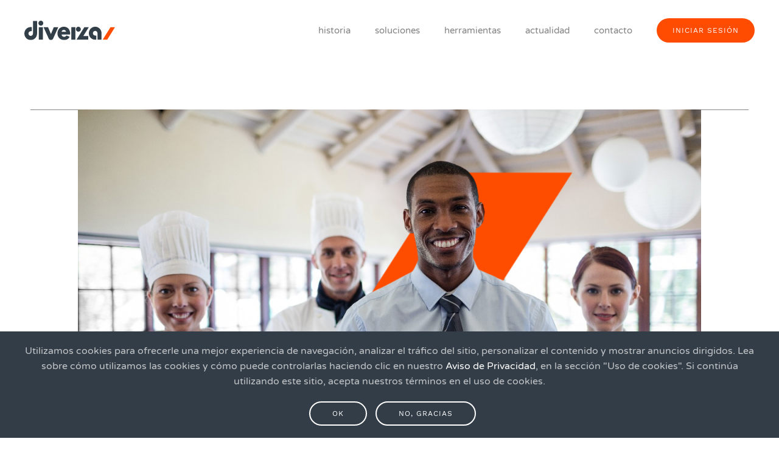

--- FILE ---
content_type: text/html; charset=UTF-8
request_url: https://www.diverza.com/tendencias-en-el-servicio-a-cliente-en-la-industria-hotelera/
body_size: 97886
content:
<!DOCTYPE html>
<html dir="ltr" lang="es-MX"
	prefix="og: https://ogp.me/ns#" >
    <head>
        <meta charset="UTF-8">
        <meta http-equiv="X-UA-Compatible" content="IE=edge">
        <meta name="viewport" content="width=device-width, initial-scale=1">
        <link rel="shortcut icon" href="/wp-content/uploads/diverza_icon_96.png">
        <link rel="apple-touch-icon-precomposed" href="/wp-content/uploads/diverza_icon_180.png">
                <title>Tendencias en el servicio a cliente en la industria hotelera - diverza</title>

		<!-- All in One SEO 4.3.6.1 - aioseo.com -->
		<meta name="description" content="Servicios de autofactura: Los hoteles pueden explorar la implementación de soluciones de autofactura para sus clientes. La autofacturación reduce procesos." />
		<meta name="robots" content="max-image-preview:large" />
		<link rel="canonical" href="https://www.diverza.com/tendencias-en-el-servicio-a-cliente-en-la-industria-hotelera/" />
		<meta name="generator" content="All in One SEO (AIOSEO) 4.3.6.1 " />
		<meta property="og:locale" content="es_MX" />
		<meta property="og:site_name" content="diverza - así funcionan los negocios, ahora!" />
		<meta property="og:type" content="article" />
		<meta property="og:title" content="Tendencias en el servicio a cliente en la industria hotelera - diverza" />
		<meta property="og:description" content="Servicios de autofactura: Los hoteles pueden explorar la implementación de soluciones de autofactura para sus clientes. La autofacturación reduce procesos." />
		<meta property="og:url" content="https://www.diverza.com/tendencias-en-el-servicio-a-cliente-en-la-industria-hotelera/" />
		<meta property="article:published_time" content="2023-08-30T19:46:08+00:00" />
		<meta property="article:modified_time" content="2023-08-30T19:46:10+00:00" />
		<meta name="twitter:card" content="summary" />
		<meta name="twitter:title" content="Tendencias en el servicio a cliente en la industria hotelera - diverza" />
		<meta name="twitter:description" content="Servicios de autofactura: Los hoteles pueden explorar la implementación de soluciones de autofactura para sus clientes. La autofacturación reduce procesos." />
		<script type="application/ld+json" class="aioseo-schema">
			{"@context":"https:\/\/schema.org","@graph":[{"@type":"BlogPosting","@id":"https:\/\/www.diverza.com\/tendencias-en-el-servicio-a-cliente-en-la-industria-hotelera\/#blogposting","name":"Tendencias en el servicio a cliente en la industria hotelera - diverza","headline":"Tendencias en el servicio a cliente en la industria hotelera","author":{"@id":"https:\/\/www.diverza.com\/author\/octavio-garcia\/#author"},"publisher":{"@id":"https:\/\/www.diverza.com\/#organization"},"image":{"@type":"ImageObject","url":"https:\/\/www.diverza.com\/wp-content\/uploads\/Blog-hotelero-hoteleria-hoteles-1.png","width":1280,"height":853,"caption":"hotelero, hoteleri\u0301a, hoteles, facturacion, autofactura, autofacturacion"},"datePublished":"2023-08-30T19:46:08-06:00","dateModified":"2023-08-30T19:46:10-06:00","inLanguage":"es-MX","mainEntityOfPage":{"@id":"https:\/\/www.diverza.com\/tendencias-en-el-servicio-a-cliente-en-la-industria-hotelera\/#webpage"},"isPartOf":{"@id":"https:\/\/www.diverza.com\/tendencias-en-el-servicio-a-cliente-en-la-industria-hotelera\/#webpage"},"articleSection":"General"},{"@type":"BreadcrumbList","@id":"https:\/\/www.diverza.com\/tendencias-en-el-servicio-a-cliente-en-la-industria-hotelera\/#breadcrumblist","itemListElement":[{"@type":"ListItem","@id":"https:\/\/www.diverza.com\/#listItem","position":1,"item":{"@type":"WebPage","@id":"https:\/\/www.diverza.com\/","name":"Inicio","description":"La facturaci\u00f3n electr\u00f3nica es un proceso vital, lo importante es contar con la garant\u00eda de que ese proceso cumple no s\u00f3lo con las reglas de car\u00e1cter fiscal, sino incluso con las reglas que aplican a tu negocio. Una soluci\u00f3n para cada necesidad.","url":"https:\/\/www.diverza.com\/"},"nextItem":"https:\/\/www.diverza.com\/tendencias-en-el-servicio-a-cliente-en-la-industria-hotelera\/#listItem"},{"@type":"ListItem","@id":"https:\/\/www.diverza.com\/tendencias-en-el-servicio-a-cliente-en-la-industria-hotelera\/#listItem","position":2,"item":{"@type":"WebPage","@id":"https:\/\/www.diverza.com\/tendencias-en-el-servicio-a-cliente-en-la-industria-hotelera\/","name":"Tendencias en el servicio a cliente en la industria hotelera","description":"Servicios de autofactura: Los hoteles pueden explorar la implementaci\u00f3n de soluciones de autofactura para sus clientes. La autofacturaci\u00f3n reduce procesos.","url":"https:\/\/www.diverza.com\/tendencias-en-el-servicio-a-cliente-en-la-industria-hotelera\/"},"previousItem":"https:\/\/www.diverza.com\/#listItem"}]},{"@type":"Organization","@id":"https:\/\/www.diverza.com\/#organization","name":"diverza","url":"https:\/\/www.diverza.com\/","contactPoint":{"@type":"ContactPoint","telephone":"+528128605879","contactType":"Customer Support"}},{"@type":"Person","@id":"https:\/\/www.diverza.com\/author\/octavio-garcia\/#author","url":"https:\/\/www.diverza.com\/author\/octavio-garcia\/","name":"Octavio Garcia","image":{"@type":"ImageObject","@id":"https:\/\/www.diverza.com\/tendencias-en-el-servicio-a-cliente-en-la-industria-hotelera\/#authorImage","url":"https:\/\/secure.gravatar.com\/avatar\/70a9abc8092371dcc8a295b9f334862a?s=96&r=g","width":96,"height":96,"caption":"Octavio Garcia"}},{"@type":"WebPage","@id":"https:\/\/www.diverza.com\/tendencias-en-el-servicio-a-cliente-en-la-industria-hotelera\/#webpage","url":"https:\/\/www.diverza.com\/tendencias-en-el-servicio-a-cliente-en-la-industria-hotelera\/","name":"Tendencias en el servicio a cliente en la industria hotelera - diverza","description":"Servicios de autofactura: Los hoteles pueden explorar la implementaci\u00f3n de soluciones de autofactura para sus clientes. La autofacturaci\u00f3n reduce procesos.","inLanguage":"es-MX","isPartOf":{"@id":"https:\/\/www.diverza.com\/#website"},"breadcrumb":{"@id":"https:\/\/www.diverza.com\/tendencias-en-el-servicio-a-cliente-en-la-industria-hotelera\/#breadcrumblist"},"author":{"@id":"https:\/\/www.diverza.com\/author\/octavio-garcia\/#author"},"creator":{"@id":"https:\/\/www.diverza.com\/author\/octavio-garcia\/#author"},"image":{"@type":"ImageObject","url":"https:\/\/www.diverza.com\/wp-content\/uploads\/Blog-hotelero-hoteleria-hoteles-1.png","@id":"https:\/\/www.diverza.com\/#mainImage","width":1280,"height":853,"caption":"hotelero, hoteleri\u0301a, hoteles, facturacion, autofactura, autofacturacion"},"primaryImageOfPage":{"@id":"https:\/\/www.diverza.com\/tendencias-en-el-servicio-a-cliente-en-la-industria-hotelera\/#mainImage"},"datePublished":"2023-08-30T19:46:08-06:00","dateModified":"2023-08-30T19:46:10-06:00"},{"@type":"WebSite","@id":"https:\/\/www.diverza.com\/#website","url":"https:\/\/www.diverza.com\/","name":"diverza","description":"as\u00ed funcionan los negocios, ahora!","inLanguage":"es-MX","publisher":{"@id":"https:\/\/www.diverza.com\/#organization"}}]}
		</script>
		<!-- All in One SEO -->

<script type='application/javascript'>console.log('PixelYourSite Free version 9.3.6');</script>
<link rel='dns-prefetch' href='//www.diverza.com' />
<link rel='dns-prefetch' href='//www.googletagmanager.com' />
<link rel="alternate" type="application/rss+xml" title="diverza &raquo; Feed" href="https://www.diverza.com/feed/" />
<link rel="alternate" type="application/rss+xml" title="diverza &raquo; RSS de los comentarios" href="https://www.diverza.com/comments/feed/" />
		<script type="text/javascript">var ajaxurl = 'https://www.diverza.com/wp-admin/admin-ajax.php';</script>
				<!-- This site uses the Google Analytics by MonsterInsights plugin v8.12.1 - Using Analytics tracking - https://www.monsterinsights.com/ -->
							<script
				src="//www.googletagmanager.com/gtag/js?id=G-2X2W514WPF"  data-cfasync="false" data-wpfc-render="false" type="text/javascript" async></script>
			<script data-cfasync="false" data-wpfc-render="false" type="text/javascript">
				var mi_version = '8.12.1';
				var mi_track_user = true;
				var mi_no_track_reason = '';
				
								var disableStrs = [
										'ga-disable-G-2X2W514WPF',
														];

				/* Function to detect opted out users */
				function __gtagTrackerIsOptedOut() {
					for (var index = 0; index < disableStrs.length; index++) {
						if (document.cookie.indexOf(disableStrs[index] + '=true') > -1) {
							return true;
						}
					}

					return false;
				}

				/* Disable tracking if the opt-out cookie exists. */
				if (__gtagTrackerIsOptedOut()) {
					for (var index = 0; index < disableStrs.length; index++) {
						window[disableStrs[index]] = true;
					}
				}

				/* Opt-out function */
				function __gtagTrackerOptout() {
					for (var index = 0; index < disableStrs.length; index++) {
						document.cookie = disableStrs[index] + '=true; expires=Thu, 31 Dec 2099 23:59:59 UTC; path=/';
						window[disableStrs[index]] = true;
					}
				}

				if ('undefined' === typeof gaOptout) {
					function gaOptout() {
						__gtagTrackerOptout();
					}
				}
								window.dataLayer = window.dataLayer || [];

				window.MonsterInsightsDualTracker = {
					helpers: {},
					trackers: {},
				};
				if (mi_track_user) {
					function __gtagDataLayer() {
						dataLayer.push(arguments);
					}

					function __gtagTracker(type, name, parameters) {
						if (!parameters) {
							parameters = {};
						}

						if (parameters.send_to) {
							__gtagDataLayer.apply(null, arguments);
							return;
						}

						if (type === 'event') {
														parameters.send_to = monsterinsights_frontend.v4_id;
							var hookName = name;
							if (typeof parameters['event_category'] !== 'undefined') {
								hookName = parameters['event_category'] + ':' + name;
							}

							if (typeof MonsterInsightsDualTracker.trackers[hookName] !== 'undefined') {
								MonsterInsightsDualTracker.trackers[hookName](parameters);
							} else {
								__gtagDataLayer('event', name, parameters);
							}
							
													} else {
							__gtagDataLayer.apply(null, arguments);
						}
					}

					__gtagTracker('js', new Date());
					__gtagTracker('set', {
						'developer_id.dZGIzZG': true,
											});
										__gtagTracker('config', 'G-2X2W514WPF', {"forceSSL":"true","link_attribution":"true"} );
															window.gtag = __gtagTracker;										(function () {
						/* https://developers.google.com/analytics/devguides/collection/analyticsjs/ */
						/* ga and __gaTracker compatibility shim. */
						var noopfn = function () {
							return null;
						};
						var newtracker = function () {
							return new Tracker();
						};
						var Tracker = function () {
							return null;
						};
						var p = Tracker.prototype;
						p.get = noopfn;
						p.set = noopfn;
						p.send = function () {
							var args = Array.prototype.slice.call(arguments);
							args.unshift('send');
							__gaTracker.apply(null, args);
						};
						var __gaTracker = function () {
							var len = arguments.length;
							if (len === 0) {
								return;
							}
							var f = arguments[len - 1];
							if (typeof f !== 'object' || f === null || typeof f.hitCallback !== 'function') {
								if ('send' === arguments[0]) {
									var hitConverted, hitObject = false, action;
									if ('event' === arguments[1]) {
										if ('undefined' !== typeof arguments[3]) {
											hitObject = {
												'eventAction': arguments[3],
												'eventCategory': arguments[2],
												'eventLabel': arguments[4],
												'value': arguments[5] ? arguments[5] : 1,
											}
										}
									}
									if ('pageview' === arguments[1]) {
										if ('undefined' !== typeof arguments[2]) {
											hitObject = {
												'eventAction': 'page_view',
												'page_path': arguments[2],
											}
										}
									}
									if (typeof arguments[2] === 'object') {
										hitObject = arguments[2];
									}
									if (typeof arguments[5] === 'object') {
										Object.assign(hitObject, arguments[5]);
									}
									if ('undefined' !== typeof arguments[1].hitType) {
										hitObject = arguments[1];
										if ('pageview' === hitObject.hitType) {
											hitObject.eventAction = 'page_view';
										}
									}
									if (hitObject) {
										action = 'timing' === arguments[1].hitType ? 'timing_complete' : hitObject.eventAction;
										hitConverted = mapArgs(hitObject);
										__gtagTracker('event', action, hitConverted);
									}
								}
								return;
							}

							function mapArgs(args) {
								var arg, hit = {};
								var gaMap = {
									'eventCategory': 'event_category',
									'eventAction': 'event_action',
									'eventLabel': 'event_label',
									'eventValue': 'event_value',
									'nonInteraction': 'non_interaction',
									'timingCategory': 'event_category',
									'timingVar': 'name',
									'timingValue': 'value',
									'timingLabel': 'event_label',
									'page': 'page_path',
									'location': 'page_location',
									'title': 'page_title',
								};
								for (arg in args) {
																		if (!(!args.hasOwnProperty(arg) || !gaMap.hasOwnProperty(arg))) {
										hit[gaMap[arg]] = args[arg];
									} else {
										hit[arg] = args[arg];
									}
								}
								return hit;
							}

							try {
								f.hitCallback();
							} catch (ex) {
							}
						};
						__gaTracker.create = newtracker;
						__gaTracker.getByName = newtracker;
						__gaTracker.getAll = function () {
							return [];
						};
						__gaTracker.remove = noopfn;
						__gaTracker.loaded = true;
						window['__gaTracker'] = __gaTracker;
					})();
									} else {
										console.log("");
					(function () {
						function __gtagTracker() {
							return null;
						}

						window['__gtagTracker'] = __gtagTracker;
						window['gtag'] = __gtagTracker;
					})();
									}
			</script>
				<!-- / Google Analytics by MonsterInsights -->
		<script type="text/javascript">
/* <![CDATA[ */
window._wpemojiSettings = {"baseUrl":"https:\/\/s.w.org\/images\/core\/emoji\/14.0.0\/72x72\/","ext":".png","svgUrl":"https:\/\/s.w.org\/images\/core\/emoji\/14.0.0\/svg\/","svgExt":".svg","source":{"concatemoji":"https:\/\/www.diverza.com\/wp-includes\/js\/wp-emoji-release.min.js?ver=6.4.7"}};
/*! This file is auto-generated */
!function(i,n){var o,s,e;function c(e){try{var t={supportTests:e,timestamp:(new Date).valueOf()};sessionStorage.setItem(o,JSON.stringify(t))}catch(e){}}function p(e,t,n){e.clearRect(0,0,e.canvas.width,e.canvas.height),e.fillText(t,0,0);var t=new Uint32Array(e.getImageData(0,0,e.canvas.width,e.canvas.height).data),r=(e.clearRect(0,0,e.canvas.width,e.canvas.height),e.fillText(n,0,0),new Uint32Array(e.getImageData(0,0,e.canvas.width,e.canvas.height).data));return t.every(function(e,t){return e===r[t]})}function u(e,t,n){switch(t){case"flag":return n(e,"\ud83c\udff3\ufe0f\u200d\u26a7\ufe0f","\ud83c\udff3\ufe0f\u200b\u26a7\ufe0f")?!1:!n(e,"\ud83c\uddfa\ud83c\uddf3","\ud83c\uddfa\u200b\ud83c\uddf3")&&!n(e,"\ud83c\udff4\udb40\udc67\udb40\udc62\udb40\udc65\udb40\udc6e\udb40\udc67\udb40\udc7f","\ud83c\udff4\u200b\udb40\udc67\u200b\udb40\udc62\u200b\udb40\udc65\u200b\udb40\udc6e\u200b\udb40\udc67\u200b\udb40\udc7f");case"emoji":return!n(e,"\ud83e\udef1\ud83c\udffb\u200d\ud83e\udef2\ud83c\udfff","\ud83e\udef1\ud83c\udffb\u200b\ud83e\udef2\ud83c\udfff")}return!1}function f(e,t,n){var r="undefined"!=typeof WorkerGlobalScope&&self instanceof WorkerGlobalScope?new OffscreenCanvas(300,150):i.createElement("canvas"),a=r.getContext("2d",{willReadFrequently:!0}),o=(a.textBaseline="top",a.font="600 32px Arial",{});return e.forEach(function(e){o[e]=t(a,e,n)}),o}function t(e){var t=i.createElement("script");t.src=e,t.defer=!0,i.head.appendChild(t)}"undefined"!=typeof Promise&&(o="wpEmojiSettingsSupports",s=["flag","emoji"],n.supports={everything:!0,everythingExceptFlag:!0},e=new Promise(function(e){i.addEventListener("DOMContentLoaded",e,{once:!0})}),new Promise(function(t){var n=function(){try{var e=JSON.parse(sessionStorage.getItem(o));if("object"==typeof e&&"number"==typeof e.timestamp&&(new Date).valueOf()<e.timestamp+604800&&"object"==typeof e.supportTests)return e.supportTests}catch(e){}return null}();if(!n){if("undefined"!=typeof Worker&&"undefined"!=typeof OffscreenCanvas&&"undefined"!=typeof URL&&URL.createObjectURL&&"undefined"!=typeof Blob)try{var e="postMessage("+f.toString()+"("+[JSON.stringify(s),u.toString(),p.toString()].join(",")+"));",r=new Blob([e],{type:"text/javascript"}),a=new Worker(URL.createObjectURL(r),{name:"wpTestEmojiSupports"});return void(a.onmessage=function(e){c(n=e.data),a.terminate(),t(n)})}catch(e){}c(n=f(s,u,p))}t(n)}).then(function(e){for(var t in e)n.supports[t]=e[t],n.supports.everything=n.supports.everything&&n.supports[t],"flag"!==t&&(n.supports.everythingExceptFlag=n.supports.everythingExceptFlag&&n.supports[t]);n.supports.everythingExceptFlag=n.supports.everythingExceptFlag&&!n.supports.flag,n.DOMReady=!1,n.readyCallback=function(){n.DOMReady=!0}}).then(function(){return e}).then(function(){var e;n.supports.everything||(n.readyCallback(),(e=n.source||{}).concatemoji?t(e.concatemoji):e.wpemoji&&e.twemoji&&(t(e.twemoji),t(e.wpemoji)))}))}((window,document),window._wpemojiSettings);
/* ]]> */
</script>
<link rel='stylesheet' id='bdp-widget-fontawesome-stylesheets-css' href='https://www.diverza.com/wp-content/plugins/blog-designer-pro/public/css/font-awesome.min.css?ver=4.5' type='text/css' media='all' />
<link rel='stylesheet' id='bdp-recent-widget-fontawesome-stylesheets-css' href='https://www.diverza.com/wp-content/plugins/blog-designer-pro/public/css/font-awesome.min.css?ver=1.0' type='text/css' media='all' />
<style id='wp-emoji-styles-inline-css' type='text/css'>

	img.wp-smiley, img.emoji {
		display: inline !important;
		border: none !important;
		box-shadow: none !important;
		height: 1em !important;
		width: 1em !important;
		margin: 0 0.07em !important;
		vertical-align: -0.1em !important;
		background: none !important;
		padding: 0 !important;
	}
</style>
<link rel='stylesheet' id='wp-block-library-css' href='https://www.diverza.com/wp-includes/css/dist/block-library/style.min.css?ver=6.4.7' type='text/css' media='all' />
<style id='classic-theme-styles-inline-css' type='text/css'>
/*! This file is auto-generated */
.wp-block-button__link{color:#fff;background-color:#32373c;border-radius:9999px;box-shadow:none;text-decoration:none;padding:calc(.667em + 2px) calc(1.333em + 2px);font-size:1.125em}.wp-block-file__button{background:#32373c;color:#fff;text-decoration:none}
</style>
<style id='global-styles-inline-css' type='text/css'>
body{--wp--preset--color--black: #000000;--wp--preset--color--cyan-bluish-gray: #abb8c3;--wp--preset--color--white: #ffffff;--wp--preset--color--pale-pink: #f78da7;--wp--preset--color--vivid-red: #cf2e2e;--wp--preset--color--luminous-vivid-orange: #ff6900;--wp--preset--color--luminous-vivid-amber: #fcb900;--wp--preset--color--light-green-cyan: #7bdcb5;--wp--preset--color--vivid-green-cyan: #00d084;--wp--preset--color--pale-cyan-blue: #8ed1fc;--wp--preset--color--vivid-cyan-blue: #0693e3;--wp--preset--color--vivid-purple: #9b51e0;--wp--preset--gradient--vivid-cyan-blue-to-vivid-purple: linear-gradient(135deg,rgba(6,147,227,1) 0%,rgb(155,81,224) 100%);--wp--preset--gradient--light-green-cyan-to-vivid-green-cyan: linear-gradient(135deg,rgb(122,220,180) 0%,rgb(0,208,130) 100%);--wp--preset--gradient--luminous-vivid-amber-to-luminous-vivid-orange: linear-gradient(135deg,rgba(252,185,0,1) 0%,rgba(255,105,0,1) 100%);--wp--preset--gradient--luminous-vivid-orange-to-vivid-red: linear-gradient(135deg,rgba(255,105,0,1) 0%,rgb(207,46,46) 100%);--wp--preset--gradient--very-light-gray-to-cyan-bluish-gray: linear-gradient(135deg,rgb(238,238,238) 0%,rgb(169,184,195) 100%);--wp--preset--gradient--cool-to-warm-spectrum: linear-gradient(135deg,rgb(74,234,220) 0%,rgb(151,120,209) 20%,rgb(207,42,186) 40%,rgb(238,44,130) 60%,rgb(251,105,98) 80%,rgb(254,248,76) 100%);--wp--preset--gradient--blush-light-purple: linear-gradient(135deg,rgb(255,206,236) 0%,rgb(152,150,240) 100%);--wp--preset--gradient--blush-bordeaux: linear-gradient(135deg,rgb(254,205,165) 0%,rgb(254,45,45) 50%,rgb(107,0,62) 100%);--wp--preset--gradient--luminous-dusk: linear-gradient(135deg,rgb(255,203,112) 0%,rgb(199,81,192) 50%,rgb(65,88,208) 100%);--wp--preset--gradient--pale-ocean: linear-gradient(135deg,rgb(255,245,203) 0%,rgb(182,227,212) 50%,rgb(51,167,181) 100%);--wp--preset--gradient--electric-grass: linear-gradient(135deg,rgb(202,248,128) 0%,rgb(113,206,126) 100%);--wp--preset--gradient--midnight: linear-gradient(135deg,rgb(2,3,129) 0%,rgb(40,116,252) 100%);--wp--preset--font-size--small: 13px;--wp--preset--font-size--medium: 20px;--wp--preset--font-size--large: 36px;--wp--preset--font-size--x-large: 42px;--wp--preset--spacing--20: 0.44rem;--wp--preset--spacing--30: 0.67rem;--wp--preset--spacing--40: 1rem;--wp--preset--spacing--50: 1.5rem;--wp--preset--spacing--60: 2.25rem;--wp--preset--spacing--70: 3.38rem;--wp--preset--spacing--80: 5.06rem;--wp--preset--shadow--natural: 6px 6px 9px rgba(0, 0, 0, 0.2);--wp--preset--shadow--deep: 12px 12px 50px rgba(0, 0, 0, 0.4);--wp--preset--shadow--sharp: 6px 6px 0px rgba(0, 0, 0, 0.2);--wp--preset--shadow--outlined: 6px 6px 0px -3px rgba(255, 255, 255, 1), 6px 6px rgba(0, 0, 0, 1);--wp--preset--shadow--crisp: 6px 6px 0px rgba(0, 0, 0, 1);}:where(.is-layout-flex){gap: 0.5em;}:where(.is-layout-grid){gap: 0.5em;}body .is-layout-flow > .alignleft{float: left;margin-inline-start: 0;margin-inline-end: 2em;}body .is-layout-flow > .alignright{float: right;margin-inline-start: 2em;margin-inline-end: 0;}body .is-layout-flow > .aligncenter{margin-left: auto !important;margin-right: auto !important;}body .is-layout-constrained > .alignleft{float: left;margin-inline-start: 0;margin-inline-end: 2em;}body .is-layout-constrained > .alignright{float: right;margin-inline-start: 2em;margin-inline-end: 0;}body .is-layout-constrained > .aligncenter{margin-left: auto !important;margin-right: auto !important;}body .is-layout-constrained > :where(:not(.alignleft):not(.alignright):not(.alignfull)){max-width: var(--wp--style--global--content-size);margin-left: auto !important;margin-right: auto !important;}body .is-layout-constrained > .alignwide{max-width: var(--wp--style--global--wide-size);}body .is-layout-flex{display: flex;}body .is-layout-flex{flex-wrap: wrap;align-items: center;}body .is-layout-flex > *{margin: 0;}body .is-layout-grid{display: grid;}body .is-layout-grid > *{margin: 0;}:where(.wp-block-columns.is-layout-flex){gap: 2em;}:where(.wp-block-columns.is-layout-grid){gap: 2em;}:where(.wp-block-post-template.is-layout-flex){gap: 1.25em;}:where(.wp-block-post-template.is-layout-grid){gap: 1.25em;}.has-black-color{color: var(--wp--preset--color--black) !important;}.has-cyan-bluish-gray-color{color: var(--wp--preset--color--cyan-bluish-gray) !important;}.has-white-color{color: var(--wp--preset--color--white) !important;}.has-pale-pink-color{color: var(--wp--preset--color--pale-pink) !important;}.has-vivid-red-color{color: var(--wp--preset--color--vivid-red) !important;}.has-luminous-vivid-orange-color{color: var(--wp--preset--color--luminous-vivid-orange) !important;}.has-luminous-vivid-amber-color{color: var(--wp--preset--color--luminous-vivid-amber) !important;}.has-light-green-cyan-color{color: var(--wp--preset--color--light-green-cyan) !important;}.has-vivid-green-cyan-color{color: var(--wp--preset--color--vivid-green-cyan) !important;}.has-pale-cyan-blue-color{color: var(--wp--preset--color--pale-cyan-blue) !important;}.has-vivid-cyan-blue-color{color: var(--wp--preset--color--vivid-cyan-blue) !important;}.has-vivid-purple-color{color: var(--wp--preset--color--vivid-purple) !important;}.has-black-background-color{background-color: var(--wp--preset--color--black) !important;}.has-cyan-bluish-gray-background-color{background-color: var(--wp--preset--color--cyan-bluish-gray) !important;}.has-white-background-color{background-color: var(--wp--preset--color--white) !important;}.has-pale-pink-background-color{background-color: var(--wp--preset--color--pale-pink) !important;}.has-vivid-red-background-color{background-color: var(--wp--preset--color--vivid-red) !important;}.has-luminous-vivid-orange-background-color{background-color: var(--wp--preset--color--luminous-vivid-orange) !important;}.has-luminous-vivid-amber-background-color{background-color: var(--wp--preset--color--luminous-vivid-amber) !important;}.has-light-green-cyan-background-color{background-color: var(--wp--preset--color--light-green-cyan) !important;}.has-vivid-green-cyan-background-color{background-color: var(--wp--preset--color--vivid-green-cyan) !important;}.has-pale-cyan-blue-background-color{background-color: var(--wp--preset--color--pale-cyan-blue) !important;}.has-vivid-cyan-blue-background-color{background-color: var(--wp--preset--color--vivid-cyan-blue) !important;}.has-vivid-purple-background-color{background-color: var(--wp--preset--color--vivid-purple) !important;}.has-black-border-color{border-color: var(--wp--preset--color--black) !important;}.has-cyan-bluish-gray-border-color{border-color: var(--wp--preset--color--cyan-bluish-gray) !important;}.has-white-border-color{border-color: var(--wp--preset--color--white) !important;}.has-pale-pink-border-color{border-color: var(--wp--preset--color--pale-pink) !important;}.has-vivid-red-border-color{border-color: var(--wp--preset--color--vivid-red) !important;}.has-luminous-vivid-orange-border-color{border-color: var(--wp--preset--color--luminous-vivid-orange) !important;}.has-luminous-vivid-amber-border-color{border-color: var(--wp--preset--color--luminous-vivid-amber) !important;}.has-light-green-cyan-border-color{border-color: var(--wp--preset--color--light-green-cyan) !important;}.has-vivid-green-cyan-border-color{border-color: var(--wp--preset--color--vivid-green-cyan) !important;}.has-pale-cyan-blue-border-color{border-color: var(--wp--preset--color--pale-cyan-blue) !important;}.has-vivid-cyan-blue-border-color{border-color: var(--wp--preset--color--vivid-cyan-blue) !important;}.has-vivid-purple-border-color{border-color: var(--wp--preset--color--vivid-purple) !important;}.has-vivid-cyan-blue-to-vivid-purple-gradient-background{background: var(--wp--preset--gradient--vivid-cyan-blue-to-vivid-purple) !important;}.has-light-green-cyan-to-vivid-green-cyan-gradient-background{background: var(--wp--preset--gradient--light-green-cyan-to-vivid-green-cyan) !important;}.has-luminous-vivid-amber-to-luminous-vivid-orange-gradient-background{background: var(--wp--preset--gradient--luminous-vivid-amber-to-luminous-vivid-orange) !important;}.has-luminous-vivid-orange-to-vivid-red-gradient-background{background: var(--wp--preset--gradient--luminous-vivid-orange-to-vivid-red) !important;}.has-very-light-gray-to-cyan-bluish-gray-gradient-background{background: var(--wp--preset--gradient--very-light-gray-to-cyan-bluish-gray) !important;}.has-cool-to-warm-spectrum-gradient-background{background: var(--wp--preset--gradient--cool-to-warm-spectrum) !important;}.has-blush-light-purple-gradient-background{background: var(--wp--preset--gradient--blush-light-purple) !important;}.has-blush-bordeaux-gradient-background{background: var(--wp--preset--gradient--blush-bordeaux) !important;}.has-luminous-dusk-gradient-background{background: var(--wp--preset--gradient--luminous-dusk) !important;}.has-pale-ocean-gradient-background{background: var(--wp--preset--gradient--pale-ocean) !important;}.has-electric-grass-gradient-background{background: var(--wp--preset--gradient--electric-grass) !important;}.has-midnight-gradient-background{background: var(--wp--preset--gradient--midnight) !important;}.has-small-font-size{font-size: var(--wp--preset--font-size--small) !important;}.has-medium-font-size{font-size: var(--wp--preset--font-size--medium) !important;}.has-large-font-size{font-size: var(--wp--preset--font-size--large) !important;}.has-x-large-font-size{font-size: var(--wp--preset--font-size--x-large) !important;}
.wp-block-navigation a:where(:not(.wp-element-button)){color: inherit;}
:where(.wp-block-post-template.is-layout-flex){gap: 1.25em;}:where(.wp-block-post-template.is-layout-grid){gap: 1.25em;}
:where(.wp-block-columns.is-layout-flex){gap: 2em;}:where(.wp-block-columns.is-layout-grid){gap: 2em;}
.wp-block-pullquote{font-size: 1.5em;line-height: 1.6;}
</style>
<link rel='stylesheet' id='single-style-css-css' href='https://www.diverza.com/wp-content/plugins/blog-designer-pro/public/css/single/single_style.css?ver=1.0' type='text/css' media='all' />
<link rel='stylesheet' id='bdp-single-media-grid-template-css-css' href='https://www.diverza.com/wp-content/plugins/blog-designer-pro/public/css/single/media-grid.css?ver=1.0' type='text/css' media='all' />
<link rel='stylesheet' id='bdp-fontawesome-stylesheets-css' href='https://www.diverza.com/wp-content/plugins/blog-designer-pro/public/css/font-awesome.min.css?ver=1.0' type='text/css' media='all' />
<link rel='stylesheet' id='bdp-galleryslider-stylesheets-css' href='https://www.diverza.com/wp-content/plugins/blog-designer-pro/public/css/flexslider.css?ver=1.0' type='text/css' media='all' />
<link rel='stylesheet' id='bdp-basic-tools-css' href='https://www.diverza.com/wp-content/plugins/blog-designer-pro/admin/css/basic-tools-min.css?ver=1.0' type='text/css' media='all' />
<link rel='stylesheet' id='bdp-front-css-css' href='https://www.diverza.com/wp-content/plugins/blog-designer-pro/public/css/front.css?ver=1.0' type='text/css' media='all' />
<link rel='stylesheet' id='ewd-ufaq-style-css' href='https://www.diverza.com/wp-content/plugins/ultimate-faqs/css/ewd-ufaq-styles.css?ver=6.4.7' type='text/css' media='all' />
<link rel='stylesheet' id='ewd-ufaq-rrssb-css' href='https://www.diverza.com/wp-content/plugins/ultimate-faqs/css/rrssb-min.css?ver=6.4.7' type='text/css' media='all' />
<link rel='stylesheet' id='loginpress-login-widget-style-css' href='https://www.diverza.com/wp-content/plugins/loginpress-login-widget/assets/css/style.css?ver=1.0.5' type='text/css' media='all' />
<style id='loginpress-login-widget-style-inline-css' type='text/css'>

                .loginpress-login-widget .loginpress_widget_error{
                  background-color: #fbb1b7;
                  color: #ae121e;
                }
</style>
<link rel='stylesheet' id='theme-style-css' href='https://www.diverza.com/wp-content/themes/yootheme/css/theme.1.css?ver=1558997461' type='text/css' media='all' />
<link rel='stylesheet' id='theme-style-update-css' href='https://www.diverza.com/wp-content/themes/yootheme/css/theme.update.css?ver=1.19.2' type='text/css' media='all' />
<link rel='stylesheet' id='fancybox-css' href='https://www.diverza.com/wp-content/plugins/easy-fancybox/css/jquery.fancybox.min.css?ver=1.3.24' type='text/css' media='screen' />
<style id='fancybox-inline-css' type='text/css'>
#fancybox-outer,#fancybox-content{border-radius:10px}.fancybox-title-inside{padding-top:10px;margin-top:-10px !important;border-radius: 0 0 10px 10px}#fancybox-content{border-color:#FFFFFF;}
</style>
<script>if (document.location.protocol != "https:") {document.location = document.URL.replace(/^http:/i, "https:");}</script><script type="text/javascript" src="https://www.diverza.com/wp-includes/js/jquery/jquery.min.js?ver=3.7.1" id="jquery-core-js"></script>
<script type="text/javascript" src="https://www.diverza.com/wp-includes/js/jquery/jquery-migrate.min.js?ver=3.4.1" id="jquery-migrate-js"></script>
<script type="text/javascript" src="https://www.diverza.com/wp-content/plugins/blog-designer-pro/public/js/imagesloaded.pkgd.min.js?ver=1.0" id="bdp-imagesloaded-js"></script>
<script type="text/javascript" src="https://www.diverza.com/wp-content/plugins/blog-designer-pro/public/js/isotope.pkgd.min.js?ver=1.0" id="bdp_isotope_script-js"></script>
<script type="text/javascript" src="https://www.diverza.com/wp-content/plugins/google-analytics-for-wordpress/assets/js/frontend-gtag.min.js?ver=8.12.1" id="monsterinsights-frontend-script-js"></script>
<script data-cfasync="false" data-wpfc-render="false" type="text/javascript" id='monsterinsights-frontend-script-js-extra'>/* <![CDATA[ */
var monsterinsights_frontend = {"js_events_tracking":"true","download_extensions":"doc,pdf,ppt,zip,xls,docx,pptx,xlsx","inbound_paths":"[{\"path\":\"\\\/soluciones\\\/\",\"label\":\"soluciones\"},{\"path\":\"\\\/soluciones\\\/timbre-fiscal\\\/\",\"label\":\"timbre-fiscal\"},{\"path\":\"\\\/soluciones\\\/buzon-fiscal\\\/\",\"label\":\"buszon-fiscal\"},{\"path\":\"\\\/soluciones\\\/conector-fiscal\\\/\",\"label\":\"conector-fiscal\"},{\"path\":\"\\\/herramientas\\\/\",\"label\":\"herramientas\"},{\"path\":\"\\\/actualidad\\\/\",\"label\":\"actualidad\"},{\"path\":\"\\\/soporte\\\/\",\"label\":\"soporte\"},{\"path\":\"\\\/historia\\\/\",\"label\":\"historia\"},{\"path\":\"\\\/diagnostico\\\/\",\"label\":\"diagnostico\"},{\"path\":\"\\\/herramientas\\\/academia_p\\\/\",\"label\":\"herramientas-academia\"},{\"path\":\"\\\/herramientas\\\/integradores\\\/\",\"label\":\"herramientas-integradores\"}]","home_url":"https:\/\/www.diverza.com","hash_tracking":"false","ua":"","v4_id":"G-2X2W514WPF"};/* ]]> */
</script>
<script type="text/javascript" src="https://www.diverza.com/wp-includes/js/jquery/ui/core.min.js?ver=1.13.2" id="jquery-ui-core-js"></script>
<script type="text/javascript" src="https://www.diverza.com/wp-includes/js/jquery/ui/tabs.min.js?ver=1.13.2" id="jquery-ui-tabs-js"></script>
<script type="text/javascript" src="https://www.diverza.com/wp-includes/js/jquery/ui/accordion.min.js?ver=1.13.2" id="jquery-ui-accordion-js"></script>
<script type="text/javascript" id="bdp-ajax-script-js-extra">
/* <![CDATA[ */
var ajax_object = {"ajaxurl":"https:\/\/www.diverza.com\/wp-admin\/admin-ajax.php","like":"Like","unlike":"Unlike","is_rtl":"0"};
var page_object = {"current_page":"single","current_id":"22828"};
/* ]]> */
</script>
<script type="text/javascript" src="https://www.diverza.com/wp-content/plugins/blog-designer-pro/public/js/ajax.js?ver=1.0" id="bdp-ajax-script-js"></script>
<script type="text/javascript" src="https://www.diverza.com/wp-content/plugins/blog-designer-pro/public/js/jquery.flexslider-min.js?ver=1.0" id="bdp-galleryimage-script-js"></script>
<script type="text/javascript" id="loginpress-login-widget-script-js-extra">
/* <![CDATA[ */
var loginpress_widget_params = {"ajaxurl":"https:\/\/www.diverza.com\/wp-admin\/admin-ajax.php","force_ssl_admin":"1","is_ssl":"1","empty_username":"<strong>Error:<\/strong> The username field is empty.","empty_password":"<strong>Error:<\/strong> The password field is empty.","invalid_username":"<strong>Error:<\/strong> Invalid Username.","invalid_password":"<strong>Error:<\/strong> Invalid Password.","invalid_email":"<strong>Error:<\/strong> The email address isn't correct.."};
/* ]]> */
</script>
<script type="text/javascript" src="https://www.diverza.com/wp-content/plugins/loginpress-login-widget/assets/js/script.js?ver=1.0.5" id="loginpress-login-widget-script-js"></script>
<script type="text/javascript" src="https://www.diverza.com/wp-content/themes/yootheme/vendor/assets/uikit/dist/js/uikit.min.js?ver=1.19.2" id="theme-uikit-js"></script>
<script type="text/javascript" src="https://www.diverza.com/wp-content/themes/yootheme/vendor/assets/uikit/dist/js/uikit-icons-flow.min.js?ver=1.19.2" id="theme-uikit-icons-js"></script>
<script type="text/javascript" src="https://www.diverza.com/wp-content/themes/yootheme/js/theme.js?ver=1.19.2" id="theme-script-js"></script>
<script type="text/javascript" src="https://www.diverza.com/wp-content/plugins/pixelyoursite/dist/scripts/jquery.bind-first-0.2.3.min.js?ver=6.4.7" id="jquery-bind-first-js"></script>
<script type="text/javascript" src="https://www.diverza.com/wp-content/plugins/pixelyoursite/dist/scripts/js.cookie-2.1.3.min.js?ver=2.1.3" id="js-cookie-pys-js"></script>
<script type="text/javascript" id="pys-js-extra">
/* <![CDATA[ */
var pysOptions = {"staticEvents":[],"dynamicEvents":[],"triggerEvents":[],"triggerEventTypes":[],"debug":"","siteUrl":"https:\/\/www.diverza.com","ajaxUrl":"https:\/\/www.diverza.com\/wp-admin\/admin-ajax.php","ajax_event":"659d8f68f8","enable_remove_download_url_param":"1","cookie_duration":"7","last_visit_duration":"60","enable_success_send_form":"","gdpr":{"ajax_enabled":false,"all_disabled_by_api":false,"facebook_disabled_by_api":false,"analytics_disabled_by_api":false,"google_ads_disabled_by_api":false,"pinterest_disabled_by_api":false,"bing_disabled_by_api":false,"facebook_prior_consent_enabled":true,"analytics_prior_consent_enabled":true,"google_ads_prior_consent_enabled":null,"pinterest_prior_consent_enabled":true,"bing_prior_consent_enabled":true,"cookiebot_integration_enabled":false,"cookiebot_facebook_consent_category":"marketing","cookiebot_analytics_consent_category":"statistics","cookiebot_google_ads_consent_category":null,"cookiebot_pinterest_consent_category":"marketing","cookiebot_bing_consent_category":"marketing","consent_magic_integration_enabled":false,"real_cookie_banner_integration_enabled":false,"cookie_notice_integration_enabled":false,"cookie_law_info_integration_enabled":false},"woo":{"enabled":false},"edd":{"enabled":false}};
/* ]]> */
</script>
<script type="text/javascript" src="https://www.diverza.com/wp-content/plugins/pixelyoursite/dist/scripts/public.js?ver=9.3.6" id="pys-js"></script>

<!-- Fragmento de código de Google Analytics añadido por Site Kit -->
<script type="text/javascript" src="https://www.googletagmanager.com/gtag/js?id=UA-286386-38" id="google_gtagjs-js" async></script>
<script type="text/javascript" id="google_gtagjs-js-after">
/* <![CDATA[ */
window.dataLayer = window.dataLayer || [];function gtag(){dataLayer.push(arguments);}
gtag('set', 'linker', {"domains":["www.diverza.com"]} );
gtag("js", new Date());
gtag("set", "developer_id.dZTNiMT", true);
gtag("config", "UA-286386-38", {"anonymize_ip":true});
gtag("config", "G-2X2W514WPF");
/* ]]> */
</script>

<!-- Final del fragmento de código de Google Analytics añadido por Site Kit -->
<link rel="https://api.w.org/" href="https://www.diverza.com/wp-json/" /><link rel="alternate" type="application/json" href="https://www.diverza.com/wp-json/wp/v2/posts/22828" /><link rel="EditURI" type="application/rsd+xml" title="RSD" href="https://www.diverza.com/xmlrpc.php?rsd" />
<meta name="generator" content="WordPress 6.4.7" />
<link rel='shortlink' href='https://www.diverza.com/?p=22828' />
<link rel="alternate" type="application/json+oembed" href="https://www.diverza.com/wp-json/oembed/1.0/embed?url=https%3A%2F%2Fwww.diverza.com%2Ftendencias-en-el-servicio-a-cliente-en-la-industria-hotelera%2F" />
<link rel="alternate" type="text/xml+oembed" href="https://www.diverza.com/wp-json/oembed/1.0/embed?url=https%3A%2F%2Fwww.diverza.com%2Ftendencias-en-el-servicio-a-cliente-en-la-industria-hotelera%2F&#038;format=xml" />

<!-- This site is using AdRotate v5.4.2 Professional to display their advertisements - https://ajdg.solutions/products/adrotate-for-wordpress/ -->
<!-- AdRotate CSS -->
<style type="text/css" media="screen">
	.g { margin:0px; padding:0px; overflow:hidden; line-height:1; zoom:1; }
	.g img { height:auto; }
	.g-col { position:relative; float:left; }
	.g-col:first-child { margin-left: 0; }
	.g-col:last-child { margin-right: 0; }
	.g-1 { margin:0px 0px 0px 0px;width:100%; max-width:780px; height:100%; max-height:90px; }
	@media only screen and (max-width: 480px) {
		.g-col, .g-dyn, .g-single { width:100%; margin-left:0; margin-right:0; }
	}
</style>
<!-- /AdRotate CSS -->

<meta name="generator" content="Site Kit by Google 1.99.0" />    <script type="text/javascript">
        var ajaxurl = 'https://www.diverza.com/wp-admin/admin-ajax.php';
    </script>
<script type='application/javascript'>console.warn('PixelYourSite: no pixel configured.');</script>
                        <script type="text/javascript">

                            var gfont = document.createElement("link"),
                                    before = document.getElementsByTagName("link")[0],
                                    loadHref = true;

                            jQuery('head').find('*').each(function () {
                                if (jQuery(this).attr('href') == 'https://fonts.googleapis.com/css?family=Poppins')
                                {
                                    loadHref = false;
                                }
                            });
                            if (loadHref)
                            {
                                gfont.href = 'https://fonts.googleapis.com/css?family=Poppins';
                                gfont.rel = 'stylesheet';
                                gfont.type = 'text/css';
                                gfont.media = 'all';
                                before.parentNode.insertBefore(gfont, before);
                            }
                        </script>
                                                <script type="text/javascript">

                            var gfont = document.createElement("link"),
                                    before = document.getElementsByTagName("link")[0],
                                    loadHref = true;

                            jQuery('head').find('*').each(function () {
                                if (jQuery(this).attr('href') == 'https://fonts.googleapis.com/css?family=EB Garamond')
                                {
                                    loadHref = false;
                                }
                            });
                            if (loadHref)
                            {
                                gfont.href = 'https://fonts.googleapis.com/css?family=EB Garamond';
                                gfont.rel = 'stylesheet';
                                gfont.type = 'text/css';
                                gfont.media = 'all';
                                before.parentNode.insertBefore(gfont, before);
                            }
                        </script>
                        
            <style type="text/css" id="bdp_single_page_style">
                                .bdp_blog_template .social-component a {
                        border-radius: 100%;
                        -webkit-border-radius: 100%;
                        -moz-border-radius: 100%;
                        -khtml-border-radius: 100%;
                    }
                                                    .bdp-count {
                    padding-left: 5px;
                }
                .bdp_single .comment-list .comment-content,
                .bdp_single .comment-form label,
                .bdp_single .comment-list .comment-content p {                    
                    font-family: EB Garamond;                 }
                .bdp_single .comment-list .comment-content,
                .bdp_single .comment-form label,
                .bdp_single .comment-list .comment-content p:not(.has-text-color):not(.has-large-font-size):not(.wp-block-cover-text), 
                .bdp_single .woocommerce-noreviews,
                .bdp_single .woocommerce #respond input#submit {
                    font-size: 24px;
                }
                .bdp_single .woocommerce-Reviews-title {
                    font-size: 41px;
                }
                .bdp_single .comment-list .comment-content,
                .bdp_single .comment-form label,
                .bdp_single .comment-list .comment-content p:not(.has-text-color):not(.has-large-font-size):not(.wp-block-cover-text), 
                .bdp_single .woocommerce-noreviews,
                .bdp_single .woocommerce #respond input#submit {
                    color: #000000;
                     font-family: EB Garamond;                      font-weight: normal;                     line-height: 1.4;                                         text-transform: none;                     text-decoration: none;                                    }
                .bdp_single .comment-list .comment-content,
                .bdp_single .comment-form label,
                .bdp_single .comment-list .comment-content p:not(.has-large-font-size):not(.wp-block-cover-text) {
                    font-size: 24px;
                }
                .bdp_single #respond .comment-form-comment textarea#comment{
                    font-size: 24px;
                    color: #000000;
                    font-family: EB Garamond;                 }
                .bdp_blog_template.brite .post-meta > div i,
                .bdp_single .relatedposts .relatedthumb .related_post_content,
                .bdp_single .bdp_blog_template .post_content,
                .bdp_single .bdp_blog_template .post_content p:not(.has-text-color):not(.has-large-font-size):not(.wp-block-cover-text),
                .bdp_single .author_content p,
                .display_post_views p{
                    color: #000000;
                }
                .bdp_single .relatedposts .relatedthumb .related_post_content,
                .bdp_single .bdp_blog_template .post_content,
                .bdp_single .bdp_blog_template .post_content p:not(.has-text-color),
                .bdp_single .author_content p,
                .display_post_views p,
                .bdp_single_product .bdp_woocommerce_meta_box .sku_wrapper {
                    font-size: 24px;
                     font-family: EB Garamond;                      font-weight: normal;                     line-height: 1.4;                                         text-transform: none;                     text-decoration: none;                                    }
                .bdp_single_product .bdp_woocommerce_meta_box .sku_wrapper {
                    color: #000000;
                }
                .bdp_single .relatedposts .relatedthumb .related_post_content,
                .bdp_single .bdp_blog_template .post_content,
                .bdp_single .bdp_blog_template .post_content blockquote:not(.wp-block-quote.is-style-large) p,
                .bdp_single .bdp_blog_template .post_content p:not(.has-huge-font-size):not(.has-large-font-size):not(.has-medium-font-size):not(.has-small-font-size):not(.wp-block-cover-text),
                .bdp_single .author_content p,
                .display_post_views p{
                    font-size: 24px;
                }
                .bdp_single .bdp_blog_template .post_content h1,
                .bdp_single .bdp_blog_template .post_content h2,
                .bdp_single .bdp_blog_template .post_content h3,
                .bdp_single .bdp_blog_template .post_content h4,
                .bdp_single .bdp_blog_template .post_content h5,
                .bdp_single .bdp_blog_template .post_content h6 {
                     font-family: EB Garamond;                 }
                .bdp_single .bdp_blog_template .blog_header h1.post-title,
                .bdp_single .bdp_blog_template .blog_header h1,
                .bdp_single .bdp_blog_template h1.post-title {
                    font-size: 41px;
                    color: #272727;
                     font-family: Poppins;                      font-weight: bold;                     line-height: 1.4;                                         text-transform: none;                     text-decoration: none;                                        margin-top: 0;
                }
                .bd .bdp_single .bdp_blog_template .blog_header h1.post-title,
                .bdp_single .bdp_blog_template .blog_header h1,
                .bdp_single .bdp_blog_template h1.post-title {
                    font-size: 41px;
                    color: #272727;
                     font-family: Poppins;                      font-weight: bold;                     line-height: 1.4;                                         text-transform: none;                     text-decoration: none;                                    }
                .bdp_single.easy_timeline .link-label {
                    color: #000000;
                }
                .bdp_single.easy_timeline .blog_footer .share-this span {
                    font-size: 19px;
                    font-family: EB Garamond;                    color : #272727;
                    font-weight: normal;                     line-height: 1.4;                                         text-transform: none;                     text-decoration: none;                     
                }
                .bdp_single .seperater {
                    margin-right: 5px;
                    color: #000000;
                }
                .bdp_single .post-navigation .nav-links .post-title,
                .bdp_single .post-navigation .nav-links .post-title,
                .bdp_single .bdp_blog_template .tags,
                .bdp_single .bdp_blog_template .categories,
                .bdp_single .bdp_blog_template .category-link,
                .bdp_single .bdp_blog_template .category-links,
                .bdp_single .author,
                .bdp_single .post-tags-wrapp,
                .bdp_single .related_post_wrap,
                .bdp_single .comment-respond .comment-form,
                .bdp_single .comments-area .comment-body,
                .bdp_single .social-component .social-share,
                .bdp_single .link-lable,
                .bdp_single .footer_meta,
                .bdp_single .meta-archive {
                    color: #000000;
                }
                .bdp_single .bdp_blog_template a,
                .bdp_single .post-navigation .nav-links a .post-title,
                .bdp_single .post-navigation .nav-links a .post-title,
                .bdp_single .bdp_blog_template .tags a,
                .bdp_single .bdp_blog_template .categories a,
                .bdp_single .bdp_blog_template .category-link a,
                .bdp_single .bdp_blog_template .category-links a,
                .bdp_single .author a,
                .bdp_single .related_post_wrap a span,
                .bdp_single .related_post_wrap a,
                .bdp_single .comment-respond .comment-form a,
                .bdp_single .comments-area .comment-body a,
                .bdp_single .social-component .social-share a,
                .bdp_single .link-lable,
                .bdp_single .footer_meta a,
                .bdp_single .bdp_blog_template,
                .bdp_single .post-navigation .nav-links .post-title,
                .bdp_single .post-navigation .nav-links .post-title,
                .bdp_single .bdp_blog_template .tags,
                .bdp_single .bdp_blog_template .categories,
                .bdp_single .bdp_blog_template .category-link,
                .bdp_single .bdp_blog_template .category-links,
                .bdp_single .author,
                .bdp_single .related_post_wrap,
                .bdp_single .comment-respond .comment-form,
                .bdp_single .comments-area .comment-body,
                .bdp_single .social-component .social-share,
                .bdp_single .link-lable,
                .bdp_single .footer_meta,
                .bdp_single .meta-archive {
                     font-family: EB Garamond;                     font-size: 24px;
                     font-weight: normal;                     line-height: 1.4;                                         text-transform: none;                     text-decoration: none;                                    }
                .bdp_single_product ol{
                    display: inline-block;
                    width: 100%;
                    padding: 0;
                    margin: 2px 0 0 0;
                }
                .bdp_single_product .woocommerce-product-gallery {
                    margin-bottom: 0;
                }
                .bdp_single .bdp_blog_template .tags,
                .bdp_single .bdp_blog_template .categories,
                .bdp_single .bdp_blog_template .category-link,
                .bdp_single .bdp_blog_template .category-links,
                .bdp_single .author,
                .bdp_single .navigation.post-navigation .nav-links a .post-data span.navi-post-title,
                .bdp_single .navigation.post-navigation .post-data .navi-post-date,
                .bdp_single .author-avatar label,
                .bdp_single .post-meta label,
                .bdp_single .footer_meta {
                    font-size: 24px;
                     font-family: EB Garamond;                     color: #000000;
                     font-weight: normal;                     line-height: 1.4;                                         text-transform: none;                     text-decoration: none;                                    }
                .bdp_single .bdp_blog_template p:not(.has-text-color):not(.wp-block-file__button) a,
                .bdp_single .post-navigation .nav-links a .post-title,
                .bdp_single .post-navigation .nav-links a .post-title,
                .bdp_single .bdp_blog_template .tags a,
                .bdp_single .bdp_blog_template .categories a,
                .bdp_single .bdp_blog_template .category-link a,
                .bdp_single .bdp_blog_template .category-links a,
                .bdp_single .author a,
                .bdp_single .related_post_wrap a span,
                .bdp_single .related_post_wrap a,
                .bdp_single .comment-respond .comment-form a,
                .bdp_single .comments-area .comment-body a,
                .bdp_single .social-component .social-share a,
                .bdp_single .footer_meta a {
                    color:#b6b6b6;
                    font-size: 24px;
                     font-weight: normal;                     line-height: 1.4;                                         text-transform: none;                     text-decoration: none;                                    }
                .bdp_single .link-lable,
                .bdp_single table.variations label,
                .bdp_single .reset_variations {
                    color:#000000;
                }
                .bdp-post-meta span {
                    color:#000000;
                }
                .bdp_single .link-lable,
                .bdp_single table.variations label,
                .bdp_single table.variations select,
                .bdp_single .reset_variations {
                     font-family: EB Garamond;                     font-size: 24px;
                     font-weight: normal;                     line-height: 1.4;                                         text-transform: none;                     text-decoration: none;                                    }
                .bdp_single span.left_nav,
                .bdp_single span.right_nav {
                    color:#b6b6b6;
                     line-height: 1.4;                                    }
                .bdp_single .bdp_blog_template .social-component.bdp-social-style-custom a{
                    border: 1px solid #b6b6b6;
                }
                .bdp_single .comments-area .comment-reply-link {
                    border-color:#b6b6b6;
                    color:#b6b6b6;
                }
                .bdp_single .bdp_blog_template a:hover:not(.has-text-color):not(.wp-block-file__button),
                .bdp_single .bdp_blog_template a.month:hover,
                .bdp_single .bdp_blog_template .post-comment a, 
                .bdp_single .bdp_blog_template .bdp-wrapper-like i,
                .bdp_single .bdp_blog_template .bdp-wrapper-like .bdp-count,
                .bdp_single a.styled-button:hover span.left_nav,
                .bdp_single a.styled-button:hover span.right_nav,
                .bdp_single .post-navigation .nav-links a:focus .post-title,
                .bdp_single .post-navigation .nav-links a:hover .post-title,
                .bdp_single .bdp_blog_template .tags a:hover,
                .bdp_single .bdp_blog_template .categories a:hover,
                .bdp_single .bdp_blog_template .category-link a:hover,
                .bdp_single .author a:hover,
                .bdp_single .related_post_wrap a:hover,
                .bdp_single .comment-respond .comment-form a:hover,
                .bdp_single .comments-area .comment-body a:hover,
                .bdp_single .social-component .social-share a:hover {
                    color: #f05b29;
                }
                .bdp_single .comments-area .comment-reply-link:hover {
                    border-color:#f05b29;
                    color: #f05b29;

                }
                .bdp_related_woocommerce_sale_wrap {
                    position: relative;
                }
                .bdp_single .bdp_blog_template a,
                .bdp_single .bdp_blog_template .tags a,
                .bdp_single .bdp_blog_template .categories a,
                .bdp_single .bdp_blog_template .category-link a,
                .bdp_single .bdp_blog_template a.month,
                .bdp_single .bdp_blog_template .post-comment a,
                .bdp_single .bdp_blog_template a,
                .bdp_single .bdp_blog_template a.month,
                .bdp_single .bdp_blog_template .post-comment a, 
                .bdp_single .bdp_blog_template .bdp-wrapper-like i,
                .bdp_single .bdp_blog_template .bdp-wrapper-like .bdp-count,
                .bdp_single a.styled-button span.left_nav,
                .bdp_single a.styled-button span.right_nav,
                .bdp_single .post-navigation .nav-links a .post-title,
                .bdp_single .post-navigation .nav-links a .post-title,
                .bdp_single .bdp_blog_template .tags a,
                .bdp_single .bdp_blog_template .categories a,
                .bdp_single .bdp_blog_template .category-link a,
                .bdp_single .author a,
                .bdp_single .related_post_wrap a span,
                .bdp_single .related_post_wrap a,
                .bdp_single .comment-respond .comment-form a,
                .bdp_single .comments-area .comment-body a,
                .bdp_single .social-component .social-share a {
                    color:#b6b6b6;
                }
                .bdp_single .related_post_wrap .relatedpost_title {
                     font-weight: normal;                     line-height: 1.4;                                         text-transform: none;                     text-decoration: none;                                    }
                .bdp_single .related_post_wrap h3 {
                    color:#272727;
                    font-size: 28px;
                     font-family: Playfair Display;                      font-weight: normal;                     line-height: 1.4;                                         text-transform: none;                     text-decoration: none;                                    }
                .bdp_single.region .related_post_wrap h3:before {
                    background-color: #272727;
                }
                .bdp_single .author-avatar-div .author_content .author a,
                .bdp_single .author-avatar-div .author_content .author {
                    font-size: 28px;
                 font-family: Montserrat;                 }
                .bdp_single .bdp_blog_template .share-this {
                    font-size: 19px;
                     font-family: EB Garamond;                     color : #272727;
                    display: inline-block;
                    vertical-align: top;
                    position: relative;
                    margin-top: 15px;
                    margin-right: 15px;
                }
                .bdp_single .gallery-caption{
                     font-family: EB Garamond;                     font-size: 24px;
                     font-weight: normal;                     line-height: 1.4;                                         text-transform: none;                     text-decoration: none;                                    }
                .bdp_single .bdp_blog_template .social-component .social-share .count,
                .bdp_single .navigation.post-navigation .post-data .navi-post-date,
                .bdp_single .gallery-caption{
                    color: #000000;
                }
                .bdp_single .author-avatar-div span.author,
                .bdp_single .comments-title,
                .bdp_single .comment-reply-title,
                .bdp_single .no-comments,
                .bdp_single .woocommerce-noreviews {
                    color: #272727;
                     font-family: Poppins;                      font-weight: bold;                     line-height: 1.4;                                         text-transform: none;                     text-decoration: none;                                    }
                .bdp_single .navigation.post-navigation .nav-links a .post-data span.navi-post-title {
                    color: #b6b6b6;
                }
                .bdp_single .navigation.post-navigation .nav-links a:hover .post-data span.navi-post-title {
                    color: #f05b29;
                }
                .bdp_single blockquote {
                    border-color: #f05b29;
                    background-color: rgba(240,91,41,0.1);
                    padding: 15px 15px 15px 30px;
                    margin: 15px 0;
                    color: #000000;
                    font-size: 24px;
                     font-family: EB Garamond;                      font-weight: normal;                     line-height: 1.4;                                         text-transform: none;                     text-decoration: none;                                    }
                               
                    .bdp_blog_template.media-grid .category-link{
                        background-color: #000000;
                    }
                    .bdp_blog_template.media-grid h1.entry-title{
                        color: #272727;
                        font-size: 41px;
                         font-family: Poppins;                    }
                    .bdp_single.media-grid .author-avatar-div .avtar-img a:before{
                        background-color: #000000;
                    }
                    .bdp_blog_template.media-grid .entry-meta .metabox-upper > span .post-author.bdp-no-links,
                    .bdp_blog_template.media-grid .entry-meta .metabox-upper > span .post-author .link-lable,
                    .bdp_blog_template.media-grid .metadatabox .tags i,
                    .bdp_blog_template.media-grid .metacomments i,
                    .bdp_blog_template.media-grid .metadatabox .tags.bdp-no-links {
                        color: #000000;
                    }
                    .bdp_blog_template.media-grid .entry-meta .metabox-upper > span .post-author,
                    .bdp_blog_template.media-grid .metadatabox .tags {
                        color: #b6b6b6;
                    }
                </style>
            <script>
  // Define dataLayer and the gtag function.
  window.dataLayer = window.dataLayer || [];
  function gtag(){dataLayer.push(arguments);}
// Default ad_storage to 'denied'.
  gtag('consent', 'default', {
    'ad_storage': 'denied',
    'analytics_storage': 'denied'
  });
</script>
<!-- Google Tag Manager -->
<script>(function(w,d,s,l,i){w[l]=w[l]||[];w[l].push({'gtm.start':
new Date().getTime(),event:'gtm.js'});var f=d.getElementsByTagName(s)[0],
j=d.createElement(s),dl=l!='dataLayer'?'&l='+l:'';j.async=true;j.src=
'https://www.googletagmanager.com/gtm.js?id='+i+dl;f.parentNode.insertBefore(j,f);
})(window,document,'script','dataLayer','GTM-WKN28H6');</script>
<!-- End Google Tag Manager -->
<!-- Consent setting function -->
<script>
  function consentGranted() {
    gtag('consent', 'update', {
      'ad_storage': 'granted',
      'analytics_storage': 'granted'
    });
  }
</script><script>var $theme = {"cookie":{"mode":"consent","template":"<div class=\"uk-section uk-section-xsmall uk-section-primary uk-position-bottom uk-position-fixed uk-position-z-index\">\n        <div class=\"uk-container uk-container-expand uk-text-center\">\n\n            <p>Utilizamos cookies para ofrecerle una mejor experiencia de navegaci\u00f3n, analizar el tr\u00e1fico del sitio, personalizar el contenido y mostrar anuncios dirigidos. Lea sobre c\u00f3mo utilizamos las cookies y c\u00f3mo puede controlarlas haciendo clic en nuestro <a href=\"https:\/\/www.diverza.com\/privacidad\/\">Aviso de Privacidad<\/a>, en la secci\u00f3n \"Uso de cookies\". Si contin\u00faa utilizando este sitio, acepta nuestros t\u00e9rminos en el uso de cookies.<\/p>\n                            <button type=\"button\" class=\"js-accept uk-button uk-button-default uk-margin-small-left\" data-uk-toggle=\"target: !.uk-section; animation: true\">Ok<\/button>\n            \n                        <button type=\"button\" class=\"js-reject uk-button uk-button-default uk-margin-small-left\" data-uk-toggle=\"target: !.uk-section; animation: true\">No, gracias<\/button>\n            \n        <\/div>\n    <\/div>"},"google_analytics":"UA-286386-15","google_analytics_anonymize":null};</script>
<script>(window.$load = window.$load || []).push(function(c,n) {try {consentGranted();} catch (e) {console.error(e)} n()});
</script>
		<style type="text/css" id="wp-custom-css">
			 
/* Fonts */

	@font-face {
		font-family: 'DroidSans';
		src: url('/fonts/DroidSans-webfont.eot?#iefix') format('embedded-opentype'), 
			 url('/fonts/DroidSans-webfont.woff') format('woff'),
			 url('/fonts/DroidSans-webfont.ttf') format('truetype'),
			 url('/fonts/DroidSans-webfont.svg#webfont6rGBoMAO') format('svg');
		font-weight: normal;
		font-style: normal;
	}

	@font-face {
	    font-family: 'FuturaBold';
	    src: url('/assets/fonts/futurastd-bold-webfont.eot?#iefix') format('embedded-opentype'),
	         url('/assets/fonts/futurastd-bold-webfont.woff') format('woff'),
	         url('/assets/fonts/futurastd-bold-webfont.ttf') format('truetype'),
	         url('/assets/fonts/futurastd-bold-webfont.svg#FuturaStdBookBold') format('svg');
	    font-weight: normal;
	    font-style: normal;
	}

	@font-face {
	    font-family: 'FuturaLight';
	    src: url('/assets/fonts/futurastd-light-webfont.eot?#iefix') format('embedded-opentype'),
	         url('/assets/fonts/futurastd-light-webfont.woff') format('woff'),
	         url('/assets/fonts/futurastd-light-webfont.ttf') format('truetype');
	    font-weight: normal;
	    font-style: normal;
	}

/* Estilos WP Forms */
.wpforms-confirmation-container-full {
    color: #FFFF;
    margin: 0 0 24px 0;
    background: #243c47;
    border: 1px solid #243c47;
    padding: 15px 15px;
}

div.wpforms-container-full .wpforms-form input[type=submit], 
div.wpforms-container-full .wpforms-form button[type=submit] {
    background-color: #243c47; 
    border: 1px solid #243c47; 
    color: #FFF; 
    font-size: 1em; /* Size of text */
    padding: 10px 15px; 
	 font-family: 'FuturaLight';
	align-content: center;
}
 
div.wpforms-container-full .wpforms-form input[type=submit]:hover, 
div.wpforms-container-full .wpforms-form input[type=submit]:active, 
div.wpforms-container-full .wpforms-form button[type=submit]:hover, 
div.wpforms-container-full .wpforms-form button[type=submit]:active, 
div.wpforms-container-full .wpforms-form .wpforms-page-button:hover, 
div.wpforms-container-full .wpforms-form .wpforms-page-button:active {
    background-color: #ff4c00; /* rojo dvz */
}

/*
.wpforms-form-page-modern #wpforms-form-page-page {
    border-top-color: #e70020;
    background-color: #ffffff;
}	 Back OXXO */

.wpforms-form-page-modern #wpforms-form-page-page {
    border-top-color: #323E48;
    background-color: #ffffff;
}	/* back Diverza */

.wpforms-form-page-modern #wpforms-form-page-page .wpforms-form-page-wrap {
    box-shadow: 0 30px 40px 0 rgba(0, 0, 0, 0.25), inset 0 8px 0 0 #ff4D00;
}

/*
.wpforms-form-page-modern #wpforms-form-page-page .wpforms-form-page-wrap {
    box-shadow: 0 30px 40px 0 rgba(0, 0, 0, 0.25), inset 0 8px 0 0 #fbb110;
}	Línea OXXO */

.wpforms-form-page-modern .wpforms-form-page-footer {
    color: #a3a3a3;
}

#wpforms-form-page-page .wpforms-form-page-main .wpforms-submit:hover, #wpforms-form-page-page .wpforms-form-page-main .wpforms-submit:active {
    background-color: #c4001b;
}

#wpforms-form-page-page .wpforms-form-page-main .wpforms-submit {
    background-color: #e70020;
    color: #fff;
    border: none;
}

#wpforms-form-page-page input[type="button"], #wpforms-form-page-page input[type="checkbox"], #wpforms-form-page-page input[type="email"], #wpforms-form-page-page input[type="file"], #wpforms-form-page-page input[type="submit"], #wpforms-form-page-page input[type="tel"], #wpforms-form-page-page input[type="text"], #wpforms-form-page-page input[type="url"] {
    font-family: "Helvetica Neue", Helvetica, Arial, sans-serif;
    font-size: 14px;
    font-weight: 400;
    max-width: 100%;
    line-height: normal;
    color: #e70020;
}
		</style>
		    </head>
    <body data-rsssl=1 class="post-template-default single single-post postid-22828 single-format-standard ">

        
        
        <div class="tm-page">

                        
<div class="tm-header-mobile uk-hidden@m">


    <nav class="uk-navbar-container" uk-navbar>

                <div class="uk-navbar-left">

            
                        <a class="uk-navbar-toggle" href="#tm-mobile" uk-toggle>
                <div uk-navbar-toggle-icon></div>
                            </a>
            
            
        </div>
        
                <div class="uk-navbar-center">
            <a class="uk-navbar-item uk-logo" href="https://www.diverza.com">
                <img alt="diverza" width="149" height="34" src="/wp-content/uploads/dvz_logo.svg">            </a>
        </div>
        
        
    </nav>

    

<div id="tm-mobile" uk-offcanvas mode="push" overlay>
    <div class="uk-offcanvas-bar">

        <button class="uk-offcanvas-close" type="button" uk-close></button>

        
            
<div class="uk-child-width-1-1" uk-grid>    <div>
<div class="uk-panel">

    
    
<ul class="uk-nav uk-nav-default">
    
	<li><a href="https://www.diverza.com/historia/" class=" menu-item menu-item-type-post_type menu-item-object-page">historia</a></li>
	<li><a href="https://www.diverza.com/soluciones/" class=" menu-item menu-item-type-post_type menu-item-object-page">soluciones</a></li>
	<li><a href="https://www.diverza.com/herramientas/" class=" menu-item menu-item-type-post_type menu-item-object-page">herramientas</a></li>
	<li><a href="https://www.diverza.com/actualidad/" class=" menu-item menu-item-type-post_type menu-item-object-page">actualidad</a></li>
	<li><a href="https://www.diverza.com/soporte/" class=" menu-item menu-item-type-post_type menu-item-object-page">contacto</a></li></ul>

</div>
</div>    <div>
<div class="uk-panel widget-custom-html" id="widget-custom_html-5">

    
    <div class="textwidget custom-html-widget"><a class="uk-button uk-button-primary uk-button-primary uk-button-small" href="http://www.diverza.mx">iniciar sesión</a></div>
</div>
</div></div>
            
    </div>
</div>

</div>


<div class="tm-header uk-visible@m" uk-header>



        <div uk-sticky media="@m" cls-active="uk-navbar-sticky" sel-target=".uk-navbar-container">
    
        <div class="uk-navbar-container">

            <div class="uk-container">
                <nav class="uk-navbar" uk-navbar="{&quot;align&quot;:&quot;center&quot;,&quot;boundary&quot;:&quot;!.uk-navbar-container&quot;}">

                                        <div class="uk-navbar-left">

                                                    
<a href="https://www.diverza.com" class="uk-navbar-item uk-logo">
    <img alt="diverza" width="149" height="34" src="/wp-content/uploads/dvz_logo.svg"><img class="uk-logo-inverse" alt="diverza" width="149" height="34" src="/wp-content/uploads/dvz_logo_inv.svg"></a>
                        
                        
                    </div>
                    
                    
                                        <div class="uk-navbar-right">

                                                    
<ul class="uk-navbar-nav">
    
	<li><a href="https://www.diverza.com/historia/" class=" menu-item menu-item-type-post_type menu-item-object-page">historia</a></li>
	<li><a href="https://www.diverza.com/soluciones/" class=" menu-item menu-item-type-post_type menu-item-object-page">soluciones</a></li>
	<li><a href="https://www.diverza.com/herramientas/" class=" menu-item menu-item-type-post_type menu-item-object-page">herramientas</a></li>
	<li><a href="https://www.diverza.com/actualidad/" class=" menu-item menu-item-type-post_type menu-item-object-page">actualidad</a></li>
	<li><a href="https://www.diverza.com/soporte/" class=" menu-item menu-item-type-post_type menu-item-object-page">contacto</a></li></ul>

<div class="uk-navbar-item widget-custom-html" id="widget-custom_html-3">

    
    <div class="textwidget custom-html-widget"><a class="uk-button uk-button-primary uk-button-primary uk-button-small" href="http://www.diverza.mx">iniciar sesión</a></div>
</div>
                        
                        
                    </div>
                    
                </nav>
            </div>

        </div>

        </div>
    




</div>
            
            
            
            <div id="tm-main"  class="tm-main uk-section uk-section-default" uk-height-viewport="expand: true">
                <div class="uk-container">

                    
                            
            		<div id="primary" class="content-area">
			<main id="main" class="site-main" role="main">
								<div class="bdp_single media-grid bottom">
							<div class="blog_template bdp_blog_template media-grid">
						<div class="bdp-post-image ">
				<img width="1024" height="682" src="https://www.diverza.com/wp-content/uploads/Blog-hotelero-hoteleria-hoteles-1-1024x682.png" class="attachment-large size-large wp-post-image" alt="Soluciones a sector hotelero. Autofacturación para huéspedes." decoding="async" fetchpriority="high" srcset="https://www.diverza.com/wp-content/uploads/Blog-hotelero-hoteleria-hoteles-1-1024x682.png 1024w, https://www.diverza.com/wp-content/uploads/Blog-hotelero-hoteleria-hoteles-1-300x200.png 300w, https://www.diverza.com/wp-content/uploads/Blog-hotelero-hoteleria-hoteles-1-768x512.png 768w, https://www.diverza.com/wp-content/uploads/Blog-hotelero-hoteleria-hoteles-1-50x33.png 50w, https://www.diverza.com/wp-content/uploads/Blog-hotelero-hoteleria-hoteles-1.png 1280w" sizes="(max-width: 1024px) 100vw, 1024px" />							</div>
						<div class="content-container ">
				<div class="shadow-box"></div>
				<div class="content-inner">
											<h1 class="post-title entry-title">Tendencias en el servicio a cliente en la industria hotelera</h1>
																	<div class="entry-meta set_center_div">
							<div class="metabox-upper">
																	<span class="link-lable">
										Posted On 
										<time datetime="" class="datetime">
											agosto 30, 2023										</time>
									</span>
																</div>
											<div class="bdp_social_share_postion left_position">
					<div class="social-component
					 default_social_style_1  bdp-social-style-custom bdp_social_count_22828 bottom					">
											<input type="hidden" value="" name="fb_token" id ="fb_token">
														<div class="social-share"><a data-share="facebook" href="https://www.facebook.com/sharer/sharer.php" data-href="https://www.facebook.com/sharer/sharer.php" data-url="https://www.diverza.com/tendencias-en-el-servicio-a-cliente-en-la-industria-hotelera/" class="bdp-facebook-share facebook-share social-share-custom bdp-social-share"><i class="fab fa-facebook-f"></i></a></div>
													<div class="social-share">							<a data-share="twitter" href="https://twitter.com/share" data-href="https://twitter.com/share" data-text="Tendencias en el servicio a cliente en la industria hotelera" data-url="https://www.diverza.com/tendencias-en-el-servicio-a-cliente-en-la-industria-hotelera/" class="bdp-twitter-share social-share-custom bdp-social-share"><i class="fab fa-twitter"></i></a>
							</div>						<div class="social-share">
															<a data-share="linkedin" href="https://www.linkedin.com/shareArticle" data-href="https://www.linkedin.com/shareArticle" data-url="https://www.diverza.com/tendencias-en-el-servicio-a-cliente-en-la-industria-hotelera/" class="bdp-linkedin-share social-share-custom bdp-social-share"><i class="fab fa-linkedin-in"></i></a>
														</div>
						<div class="social-share whatsapp_share">								<a href="whatsapp://send?text=Tendencias en el servicio a cliente en la industria hotelera https://www.diverza.com/tendencias-en-el-servicio-a-cliente-en-la-industria-hotelera/&url=http://https%3A%2F%2Fwww.diverza.com%2Ftendencias-en-el-servicio-a-cliente-en-la-industria-hotelera%2F" data-href="whatsapp://send?text=Tendencias en el servicio a cliente en la industria hotelera https://www.diverza.com/tendencias-en-el-servicio-a-cliente-en-la-industria-hotelera/&url=http://https%3A%2F%2Fwww.diverza.com%2Ftendencias-en-el-servicio-a-cliente-en-la-industria-hotelera%2F" data-action="share/whatsapp/share" target="_blank" class="bdp-whatsapp-share social-share-custom"><i class="fab fa-whatsapp"></i></a>								</div>							<script type="text/javascript">
								jQuery(document).ready(function(){(function($){
									$('.bdp_social_count_22828 .count').ShareCounter({url: 'https://www.diverza.com/tendencias-en-el-servicio-a-cliente-en-la-industria-hotelera/'});
								}(jQuery))});
							</script>
												</div>
				</div>
										</div>
											<div class="post_content entry-content">
						
<p>La industria hotelera está en constante evolución y el servicio al cliente es un elemento fundamental dentro de los planes gerenciales de actualización estratégica. Para mantenerse a la vanguardia de la competencia, los hoteles necesitan estar al tanto de las últimas tendencias en servicio al cliente y su implementación para mejorar la experiencia de los huéspedes.</p>



<p>‌</p>



<p>Aquí hay algunas de las principales tendencias en servicio al cliente en la industria hotelera en 2023:</p>



<p>‌</p>



<p><strong>Personalización</strong>: Los huéspedes esperan ser tratados como individuos, y los hoteles pueden utilizar análisis de datos para personalizar la experiencia del huésped. Esto podría incluir enviar mensajes de bienvenida personalizados, recomendar actividades y restaurantes que podrían disfrutar, o brindarles atenciones especiales según sus preferencias.</p>



<p><strong>Omnicanalidad</strong>: Los huéspedes desean interactuar con los hoteles en sus propios términos, lo que significa dar servicio al cliente a través de una variedad de canales, como teléfono, correo electrónico, chat y redes sociales. Los hoteles deben asegurarse de brindar un nivel de servicio consistente en todos los canales.</p>



<p><strong>Asistentes impulsados por IA</strong>: La inteligencia artificial (IA) es cada vez más popular en la industria de servicio al cliente, y los hoteles ya utilizan chatbots impulsados por IA para responder preguntas de los huéspedes y resolver problemas. La IA puede ayudar a los hoteles a mejorar la eficiencia y liberar el tiempo del personal para centrarse en tareas más complejas.</p>



<p><strong>Tecnología sin contacto</strong>: La pandemia de COVID-19 ha acelerado la adopción de tecnología sin contacto en la industria hotelera. Los huéspedes ahora esperan poder hacer el check-in y el check-out, realizar pagos y acceder a sus habitaciones sin tener que interactuar con el personal. Los hoteles que adoptan la tecnología sin contacto estarán bien posicionados para satisfacer las necesidades de los huéspedes en el mundo posterior a la pandemia.</p>



<p><strong>Sostenibilidad</strong>: Los huéspedes están cada vez más preocupados por la sostenibilidad, y los hoteles que toman medidas para ser más sostenibles tienen una ventaja competitiva. Esto podría incluir cosas como el uso de materiales reciclados, la reducción del consumo de energía y la oferta de opciones de alimentos sostenibles.</p>



<p><strong>Servicios de autofactura:</strong> En el camino de brindar una experiencia cada vez más personalizada y eficiente, los hoteles pueden explorar la implementación de servicios de autofactura para sus clientes. Estos servicios permiten a los huéspedes revisar y verificar los cargos de su estancia a través de plataformas digitales o aplicaciones móviles. La autofactura empodera a los clientes al ofrecerles un mayor control sobre sus gastos y al mismo tiempo reduce la carga administrativa en el personal del hotel.</p>



<p>Al adoptar estas tendencias, los hoteles pueden mejorar la experiencia del huésped y crear una ventaja competitiva.</p>



<p>‌</p>



<p>Además de las tendencias mencionadas anteriormente, aquí hay otras prácticas para mejorar el servicio al cliente en la industria hotelera:</p>



<p>‌</p>



<p><strong>Enfocarse en la satisfacción de los empleados</strong>: Los empleados felices son más propensos a brindar un excelente servicio al cliente. Los hoteles deben invertir en capacitación y desarrollo de empleados, crear un entorno de trabajo positivo y ofrecer una compensación y beneficios competitivos.</p>



<p><strong>Atención los comentarios</strong>: Los huéspedes son más propensos a regresar a un hotel si sienten que sus comentarios están siendo escuchados y se está actuando en consecuencia. Los hoteles deben tener un sistema para recopilar y rastrear los comentarios de los huéspedes, y deben utilizar estos comentarios para mejorar la experiencia del huésped.</p>



<p><strong>Ir más allá</strong>: Los huéspedes siempre buscan formas de sorprenderse. Los hoteles pueden superar las expectativas al proporcionar extras inesperados, como un regalo de bienvenida, una salida tardía o una mejora gratuita.</p>



<p><strong>Ser proactivos</strong>: No esperar a que los huéspedes se quejen antes de tomar medidas. Los hoteles deben ser proactivos en la identificación y resolución de problemas potenciales antes de que se conviertan en problemas importantes.</p>



<p>Al seguir estas prácticas, los hoteles pueden mejorar el servicio al cliente y crear una experiencia memorable para los huéspedes.</p>



<p>En Diverza tenemos soluciones fiscales que pueden ayudarte a mejorar tu servicio al cliente. Estamos para ayudarte en ventas@diverza.com. ¡Contáctanos!</p>



<p>Así funcionan los negocios, ahora.</p>
					</div>
														</div>
			</div>
					</div>
										<nav id="post-nav" class="navigation post-navigation bdp-post-navigation">
									<div class="nav-links">
																						<div class="previous-post">
													<div class="post-previous nav-previous">
														<a href="https://www.diverza.com/herramientas-tecnologicas-para-prevenir-una-contingencia-fiscal/" class="prev-link">
															<span class="left_nav fas fa-chevron-left"></span>
																														<div class="post-data">
																																	<span class="navi-post-text meta-nav" aria-hidden="true">
																		Previous Post																	</span>
																																</div>
														</a>
													</div>
												</div>
																								<div class="next-post">
													<div class="post-next nav-next">
														<a href="https://www.diverza.com/actualizacion-importante-en-el-complemento-carta-porte-como-te-impacta/" class="next-link">

															<div class="post-data">
																																	<span class="navi-post-text meta-nav" aria-hidden="true">
																		Next Post																	</span>
																																</div>
																														<span class="right_nav fas fa-chevron-right"></span>
														</a>
													</div>
												</div>
																					</div>
								</nav>
												</div>
							</main><!-- .site-main -->
		</div><!-- .content-area -->
		        
                        
                </div>
            </div>
            
            
            
<div class="uk-section-primary uk-section uk-section-xsmall">
    
        
        
        
            
            <div class="uk-container"><div class="uk-grid-medium uk-grid-divider uk-grid-margin-medium" uk-grid>
<div class="uk-width-expand@m uk-width-1-2@s">
    
        
            
            
                
<div class="uk-margin">
        <a class="el-link" href="/index.php"><img width="149" height="34" class="el-image" alt data-src="/wp-content/uploads/dvz_logo_inv.svg" uk-img></a>    
    
</div>
<div class="uk-margin uk-width-xxlarge"><h6>Así funcionan los negocios, ahora!</h6></div>
<div class="uk-margin">    <div class="uk-child-width-auto uk-grid-small" uk-grid>
            <div>
            <a class="el-link uk-icon-button" target="_blank" href="https://www.linkedin.com/company/diverza" uk-icon="icon: linkedin;"></a>        </div>
            <div>
            <a class="el-link uk-icon-button" target="_blank" href="https://www.facebook.com/diverza" uk-icon="icon: facebook;"></a>        </div>
            <div>
            <a class="el-link uk-icon-button" target="_blank" href="https://twitter.com/diverza" uk-icon="icon: twitter;"></a>        </div>
    
    </div>
</div>
<div class="uk-margin"><b>contacto@diverza.com</b></div>
            
        
    
</div>

<div class="uk-width-expand@m uk-width-1-2@s">
    
        
            
            
                
<h3 class="uk-h5">        Empresa    </h3>
<ul class="uk-list">        <li class="el-item">
    <div class="el-content uk-panel"><a href="/historia/" class="el-link uk-link-muted">historia</a></div></li>
        <li class="el-item">
    <div class="el-content uk-panel"><a href="/soluciones/" class="el-link uk-link-muted">soluciones</a></div></li>
        <li class="el-item">
    <div class="el-content uk-panel"><a href="/herramientas/" class="el-link uk-link-muted">herramientas</a></div></li>
        <li class="el-item">
    <div class="el-content uk-panel"><a href="/actualidad/" class="el-link uk-link-muted">actualidad</a></div></li>
    </ul>

            
        
    
</div>

<div class="uk-width-expand@m uk-width-1-2@s">
    
        
            
            
                
<h3 class="uk-h5">        Recursos    </h3>
<ul class="uk-list">        <li class="el-item">
    <div class="el-content uk-panel"><a href="/diagnostico/" class="el-link uk-link-muted">diagnóstico</a></div></li>
        <li class="el-item">
    <div class="el-content uk-panel"><a href="/herramientas/academia_p/" class="el-link uk-link-muted">academia</a></div></li>
        <li class="el-item">
    <div class="el-content uk-panel"><a href="/herramientas/integradores/" class="el-link uk-link-muted">integradores</a></div></li>
        <li class="el-item">
    <div class="el-content uk-panel"><a href="#" uk-scroll class="el-link uk-link-muted">colaboradores</a></div></li>
    </ul>

            
        
    
</div>

<div class="uk-width-expand@m uk-width-1-2@s">
    
        
            
            
                
<h3 class="uk-h5">            </h3>
<div class="uk-text-center">
        <a class="el-link" href="http://omawww.sat.gob.mx/tramitesyservicios/Paginas/pac_diverzaFNX.htm" target="_blank"><img class="el-image" alt data-src="/wp-content/themes/yootheme/cache/SelloPAC_FNX_0399-ff948fbd.webp" data-srcset="/wp-content/themes/yootheme/cache/SelloPAC_FNX_0399-ff948fbd.webp 86w, /wp-content/themes/yootheme/cache/SelloPAC_FNX_0399-6ccc8099.webp 172w" data-sizes="(min-width: 86px) 86px" data-width="86" data-height="128" uk-img></a>    
    
</div>

<div class="uk-margin uk-text-center">
    
    
        
        
<a class="el-content uk-button uk-button-primary uk-button-small" href="https://optimus.diverza.com/index.php/public/api/store/StorePurchase?key=BF-0101-00" target="_blank">

        <span uk-icon="happy"></span>
    
    <span class="uk-text-middle"> servicio gratuito</span>

    

</a>


        
    
    
</div>

            
        
    
</div>
</div></div>
            
        
    
</div>

<div class="uk-section-primary uk-section uk-section-xsmall uk-padding-remove-top">
    
        
        
        
            
            <div class="uk-container"><div class="uk-grid-margin" uk-grid>
<div class="uk-width-1-1@m">
    
        
            
            
                
<h1 class="uk-h6 uk-text-muted uk-margin-small uk-text-center" id="footer#21">        <span style="font-size: 11px;"><a href="/terminos/">Términos</a>   |   <a href="/privacidad/">Privacidad</a>   |    <a class="fancybox-iframe" href="https://disponibilidad.diverza.com/"> Disponibilidad</a></span> <br /><br />Los nombres y logotipos de DIVERZA©, Timbre Fiscal®, Buzón Fiscal® y Conector Fiscal®, son marcas registradas de Soluciones de Negocios FNX, SA de CV. Otros nombres y logotipos son marcas registradas de sus respectivos propietarios. Todo el contenido de este sitio y los documentos para descarga son propiedad intelectual de Soluciones de Negocios FNX, SA de CV.    </h1><div><!-- Google Tag Manager (noscript) -->
<noscript><iframe src="https://www.googletagmanager.com/ns.html?id=GTM-WKN28H6"
height="0" width="0" style="display:none;visibility:hidden"></iframe></noscript>
<!-- End Google Tag Manager (noscript) --></div>
            
        
    
</div>
</div></div>
            
        
    
</div>

        </div>

        
        <style>
    .wca_chat {
        display: none;
    }
</style>
<style>#footer\#21 {     font-size: 9px; } </style>
<script type="text/javascript" src="https://www.diverza.com/wp-includes/js/imagesloaded.min.js?ver=5.0.0" id="imagesloaded-js"></script>
<script type="text/javascript" src="https://www.diverza.com/wp-includes/js/masonry.min.js?ver=4.2.2" id="masonry-js"></script>
<script type="text/javascript" src="https://www.diverza.com/wp-includes/js/jquery/jquery.masonry.min.js?ver=3.1.2b" id="jquery-masonry-js"></script>
<script type="text/javascript" id="adrotate-dyngroup-js-extra">
/* <![CDATA[ */
var impression_object = {"ajax_url":"https:\/\/www.diverza.com\/wp-admin\/admin-ajax.php"};
/* ]]> */
</script>
<script type="text/javascript" src="https://www.diverza.com/wp-content/plugins/adrotate-pro/library/jquery.adrotate.dyngroup.js" id="adrotate-dyngroup-js"></script>
<script type="text/javascript" id="adrotate-clicktracker-js-extra">
/* <![CDATA[ */
var click_object = {"ajax_url":"https:\/\/www.diverza.com\/wp-admin\/admin-ajax.php"};
/* ]]> */
</script>
<script type="text/javascript" src="https://www.diverza.com/wp-content/plugins/adrotate-pro/library/jquery.adrotate.clicktracker.js" id="adrotate-clicktracker-js"></script>
<script type="text/javascript" id="wca_app-js-extra">
/* <![CDATA[ */
var wca_var = {"number":"528128605879","initial":"Hola!","device_based_on":"php","php_ismobile":"2","return_type":"chat","group_id":"8hFTXyknPzXE1SO3XBqSVy","share_text":"{{url}}","page_title":"Tendencias en el servicio a cliente en la industria hotelera","product_title":"","screen_width":"1024","mobile_style":"3","desktop_style":"3","google_analytics":"yes","ga_category":"HoliThemes Click","ga_action":"Clicked","ga_label":"{{url}}","fb_analytics":"","fb_analytics_event_name":"","fb_analytics_p1_name":"","fb_analytics_p2_name":"","fb_analytics_p3_name":"","fb_analytics_p1_value":"","fb_analytics_p2_value":"","fb_analytics_p3_value":"","fb_pixel":"","fb_pixel_event_type":"","fb_pixel_standard_event_name":"","fb_pixel_custom_event_name":"","fb_pixel_p1_name":"","fb_pixel_p2_name":"","fb_pixel_p3_name":"","fb_pixel_p1_value":"","fb_pixel_p2_value":"","fb_pixel_p3_value":"","p1":"bottom","p2":"right","p1_value":"20px","p2_value":"20px","m_p1":"bottom","m_p2":"right","m_p1_value":"20px","m_p2_value":"20px","time_zone":"-6","scroll_y":"","time_delay":"","display":"","hide_on_days":"0, 6","time_range":"yes","hide_time_start":"17:30","hide_time_end":"08:30"};
/* ]]> */
</script>
<script type="text/javascript" src="https://www.diverza.com/wp-content/plugins/ht-click/assets/js/app.js?ver=1.5" id="wca_app-js"></script>
<script type="text/javascript" src="https://www.diverza.com/wp-content/plugins/easy-fancybox/js/jquery.fancybox.min.js?ver=1.3.24" id="jquery-fancybox-js"></script>
<script type="text/javascript" id="jquery-fancybox-js-after">
/* <![CDATA[ */
var fb_timeout, fb_opts={'overlayShow':true,'hideOnOverlayClick':true,'overlayOpacity':0.5,'overlayColor':'#000','showCloseButton':true,'padding':10,'margin':60,'centerOnScroll':false,'enableEscapeButton':true,'autoScale':true };
if(typeof easy_fancybox_handler==='undefined'){
var easy_fancybox_handler=function(){
jQuery('.nofancybox,a.wp-block-file__button,a.pin-it-button,a[href*="pinterest.com/pin/create"],a[href*="facebook.com/share"],a[href*="twitter.com/share"]').addClass('nolightbox');
/* IMG */
var fb_IMG_select='a[href*=".jpg"]:not(.nolightbox,li.nolightbox>a),area[href*=".jpg"]:not(.nolightbox),a[href*=".jpeg"]:not(.nolightbox,li.nolightbox>a),area[href*=".jpeg"]:not(.nolightbox),a[href*=".png"]:not(.nolightbox,li.nolightbox>a),area[href*=".png"]:not(.nolightbox),a[href*=".webp"]:not(.nolightbox,li.nolightbox>a),area[href*=".webp"]:not(.nolightbox)';
jQuery(fb_IMG_select).addClass('fancybox image');
var fb_IMG_sections=jQuery('.gallery,.wp-block-gallery,.tiled-gallery');
fb_IMG_sections.each(function(){jQuery(this).find(fb_IMG_select).attr('rel','gallery-'+fb_IMG_sections.index(this));});
jQuery('a.fancybox,area.fancybox,li.fancybox a').each(function(){jQuery(this).fancybox(jQuery.extend({},fb_opts,{'transitionIn':'elastic','easingIn':'easeOutBack','transitionOut':'elastic','easingOut':'easeInBack','opacity':false,'hideOnContentClick':false,'titleShow':true,'titlePosition':'over','titleFromAlt':true,'showNavArrows':true,'enableKeyboardNav':true,'cyclic':false,'onClosed':function(){jQuery('#fancybox-wrap').hover(function(){},function(){});},'onCleanup':function(){window.clearTimeout(fb_timeout);}}))});
/* Inline */
jQuery('a.fancybox-inline,area.fancybox-inline,li.fancybox-inline a').each(function(){jQuery(this).fancybox(jQuery.extend({},fb_opts,{'type':'inline','autoDimensions':true,'scrolling':'auto','easingIn':'easeOutBack','easingOut':'easeInBack','opacity':false,'hideOnContentClick':false,'titleShow':false}))});
/* iFrame */
jQuery('a.fancybox-iframe,area.fancybox-iframe,li.fancybox-iframe a').each(function(){jQuery(this).fancybox(jQuery.extend({},fb_opts,{'type':'iframe','width':'70%','height':'90%','titleShow':false,'titlePosition':'float','titleFromAlt':false,'allowfullscreen':false}))});};
jQuery('a.fancybox-close').on('click',function(e){e.preventDefault();jQuery.fancybox.close()});
};
jQuery(easy_fancybox_handler);jQuery(document).on('post-load draw.dt gform_post_render facetwp-loaded',easy_fancybox_handler);
/* ]]> */
</script>
<script type="text/javascript" src="https://www.diverza.com/wp-content/plugins/easy-fancybox/js/jquery.easing.min.js?ver=1.4.1" id="jquery-easing-js"></script>
<script type="text/javascript" src="https://www.diverza.com/wp-content/plugins/easy-fancybox/js/jquery.mousewheel.min.js?ver=3.1.13" id="jquery-mousewheel-js"></script>
<script type="text/javascript" src="https://www.diverza.com/wp-content/plugins/blog-designer-pro/public/js/SocialShare.js?ver=1.0" id="bdp-socialShare-script-js"></script>
<script type="text/javascript" src="https://www.diverza.com/wp-content/themes/yootheme/vendor/yootheme/theme-cookie/app/cookie.min.js?ver=1.19.2" id="cookie-js"></script>
<script type="text/javascript" src="https://www.diverza.com/wp-content/themes/yootheme/vendor/yootheme/theme-analytics/app/analytics.min.js?ver=1.19.2" id="analytics-js"></script>
		<div id="bdp_email_share" class="bdp_email_share" style="display: none;">
			<div class="bdp-close"><i class="fas fa-times"></i></div>
			<div class="bdp_email_form">
				<form method="post" id="frmEmailShare">
					<input type="hidden" value="" name="txtShortcodeId" id="txtShortcodeId" />
					<input type="hidden" value="" name="txtPostId" id="txtPostId" />
					<input type="hidden" name="action" value="bdp_email_share_form" />
					<div>
						<label for="txtToEmail">Send to Email Address</label>
						<input id="txtToEmail" name="txtToEmail" type="email">
					</div>
					<div>
						<label for="txtYourName">Your Name</label>
						<input id="txtYourName" name="txtYourName" type="text">
					</div>
					<div>
						<label for="txtYourEmail">Your Email Address</label>
						<input id="txtYourEmail" name="txtYourEmail" type="email">
					</div>
					<div>
						<input class="bdp-mail_submit_button" type="submit" name="sbtEmailShare" value="Send Email" />
						<div class="bdp-close_button">Close</div>
					</div>
				</form>
			</div>
			<div class="bdp_email_sucess"></div>
		</div>
		<!-- AdRotate JS -->
<script type="text/javascript">
jQuery(document).ready(function(){if(jQuery.fn.gslider) {
	jQuery('.g-1').gslider({groupid:1,speed:3000,repeat_impressions:'Y'});
}});
</script>
<!-- /AdRotate JS -->

    </body>
</html>


--- FILE ---
content_type: image/svg+xml
request_url: https://www.diverza.com/wp-content/uploads/dvz_logo.svg
body_size: 1851
content:
<?xml version="1.0" encoding="utf-8"?>
<!-- Generator: Adobe Illustrator 23.0.2, SVG Export Plug-In . SVG Version: 6.00 Build 0)  -->
<svg version="1.2" baseProfile="tiny" id="Layer_1" xmlns="http://www.w3.org/2000/svg" xmlns:xlink="http://www.w3.org/1999/xlink"
	 x="0px" y="0px" viewBox="0 0 792 165.5" xml:space="preserve">
<g>
	<path fill="#323E48" d="M144.1,0c11.7,0,21.3,9.6,21.3,21.3s-9.6,21.3-21.3,21.3c-11.7,0-21.3-9.6-21.3-21.3S132.4,0,144.1,0z
		 M162.2,55.4v107.2h-36.4V55.4H162.2z"/>
	<path fill="#323E48" d="M395.8,137.3c-6.3,13.6-21.7,28.2-48.3,28.2c-32.8,0-58.3-23-58.3-56.2c0-30.5,20.3-57.7,56-57.7
		c36.2,0,55.8,27.8,55.4,62.1v4h-75.4c0,10.4,9.2,20.5,22.6,20.5c9.6,0,15.7-4.8,19.6-11.9L395.8,137.3z M325.2,94.9h39.5
		c-1.7-8.4-7.9-16.1-19.4-16.1C332.7,78.8,326.4,86.7,325.2,94.9z"/>
	<path fill="#323E48" d="M55.5,165.5C24.8,165.5,0,140.7,0,110c0-30.6,24.8-55.5,55.5-55.5h10v35.6h-10c-11,0-19.9,8.9-19.9,19.9
		s8.9,19.9,19.9,19.9S75.4,121,75.4,110V58.3V2.9l35.6,0V110C111,140.7,86.1,165.5,55.5,165.5z"/>
	<path fill="#323E48" d="M257.3,55.4l-25.2,58.9l-25.2-58.9h-39.3l45.6,98.3c3.4,7.2,10.6,11.9,18.6,11.9c0.1,0,0.2,0,0.3,0
		c0.1,0,0.2,0,0.3,0c8,0,15.2-4.6,18.6-11.9l45.6-98.3H257.3z"/>
	<path fill="#323E48" d="M618.8,51.6c-30.6,0-55.5,24.8-55.5,55.5s24.8,55.5,55.5,55.5h10V127h-10c-11,0-19.9-8.9-19.9-19.9
		s8.9-19.9,19.9-19.9s19.9,8.9,19.9,19.9v51.7v3.7h35.6v-55.5C674.3,76.5,649.5,51.6,618.8,51.6z"/>
	<polygon fill="#323E48" points="563.3,55.4 524.2,55.4 504,86.9 504,86.9 455.3,162.6 558.5,162.6 558.5,131 515.1,131 	"/>
	<polygon fill="#FF4D00" points="752.8,55.4 684.2,162.6 723.5,162.6 792,55.4 	"/>
	<rect x="410.2" y="55.4" fill="#323E48" width="35.6" height="107.2"/>
	<path fill="#323E48" d="M472,51.6c11.7,0,21.3,9.6,21.3,21.3s-9.6,21.3-21.3,21.3c-11.7,0-21.3-9.6-21.3-21.3S460.3,51.6,472,51.6z
		"/>
</g>
</svg>


--- FILE ---
content_type: image/svg+xml
request_url: https://www.diverza.com/wp-content/uploads/dvz_logo_inv.svg
body_size: 1878
content:
<?xml version="1.0" encoding="utf-8"?>
<!-- Generator: Adobe Illustrator 23.0.2, SVG Export Plug-In . SVG Version: 6.00 Build 0)  -->
<svg version="1.2" baseProfile="tiny" id="Layer_1" xmlns="http://www.w3.org/2000/svg" xmlns:xlink="http://www.w3.org/1999/xlink"
	 x="0px" y="0px" viewBox="0 0 792 165.5" xml:space="preserve">
<g>
	<polygon fill="#FF4D00" points="752.8,55.4 684.2,162.6 723.5,162.6 792,55.4 	"/>
	<g>
		<path fill="#FFFFFF" d="M144.1,0c11.7,0,21.3,9.6,21.3,21.3s-9.6,21.3-21.3,21.3c-11.7,0-21.3-9.6-21.3-21.3S132.4,0,144.1,0z
			 M162.2,55.4v107.2h-36.4V55.4H162.2z"/>
		<path fill="#FFFFFF" d="M395.8,137.3c-6.3,13.6-21.7,28.2-48.3,28.2c-32.8,0-58.3-23-58.3-56.2c0-30.5,20.3-57.7,56-57.7
			c36.2,0,55.8,27.8,55.4,62.1v4h-75.4c0,10.4,9.2,20.5,22.6,20.5c9.6,0,15.7-4.8,19.6-11.9L395.8,137.3z M325.2,94.9h39.5
			c-1.7-8.4-7.9-16.1-19.4-16.1C332.7,78.8,326.4,86.7,325.2,94.9z"/>
		<path fill="#FFFFFF" d="M55.5,165.5C24.8,165.5,0,140.7,0,110c0-30.6,24.8-55.5,55.5-55.5h10v35.6h-10c-11,0-19.9,8.9-19.9,19.9
			s8.9,19.9,19.9,19.9S75.4,121,75.4,110V58.3V2.9l35.6,0V110C111,140.7,86.1,165.5,55.5,165.5z"/>
		<path fill="#FFFFFF" d="M257.3,55.4l-25.2,58.9l-25.2-58.9h-39.3l45.6,98.3c3.4,7.2,10.6,11.9,18.6,11.9c0.1,0,0.2,0,0.3,0
			c0.1,0,0.2,0,0.3,0c8,0,15.2-4.6,18.6-11.9l45.6-98.3H257.3z"/>
		<path fill="#FFFFFF" d="M618.8,51.6c-30.6,0-55.5,24.8-55.5,55.5s24.8,55.5,55.5,55.5h10V127h-10c-11,0-19.9-8.9-19.9-19.9
			s8.9-19.9,19.9-19.9s19.9,8.9,19.9,19.9v51.7v3.7h35.6v-55.5C674.3,76.5,649.5,51.6,618.8,51.6z"/>
		<polygon fill="#FFFFFF" points="563.3,55.4 524.2,55.4 504,86.9 504,86.9 455.3,162.6 558.5,162.6 558.5,131 515.1,131 		"/>
		<rect x="410.2" y="55.4" fill="#FFFFFF" width="35.6" height="107.2"/>
		<path fill="#FFFFFF" d="M472,51.6c11.7,0,21.3,9.6,21.3,21.3s-9.6,21.3-21.3,21.3c-11.7,0-21.3-9.6-21.3-21.3S460.3,51.6,472,51.6
			z"/>
	</g>
</g>
</svg>


--- FILE ---
content_type: application/javascript
request_url: https://www.diverza.com/wp-content/plugins/blog-designer-pro/public/js/ajax.js?ver=1.0
body_size: 57894
content:
//For load more functionality
jQuery(document).ready(function () {

    /*Start Same Height Jquery */      
        if (jQuery( '.boxy' ).hasClass( 'same_height_all' )) {
            var sameheight = 0;
            jQuery('.post_hentry').each(function() {
                if(sameheight < jQuery(this).outerHeight()){
                    sameheight = jQuery(this).outerHeight();
                };
            });
            jQuery('.post_hentry').outerHeight(sameheight);
        }
        if (jQuery( '.chapter' ).hasClass( 'same_height_all' )) {
            var sameheight = 0;
            jQuery('.chapter-post-container').each(function() {
                if(sameheight < jQuery(this).outerHeight()){
                    sameheight = jQuery(this).outerHeight();
                };
            });
            jQuery('.chapter-post-container').outerHeight(sameheight);
        }
        if (jQuery( '.famous' ).hasClass( 'same_height_all' )) {
            var sameheight = 0;
            jQuery('.post-body-div').each(function() {
                if(sameheight < jQuery(this).outerHeight()){
                    sameheight = jQuery(this).outerHeight();
                };
            });
            jQuery('.post-body-div').outerHeight(sameheight);
        }
        if (jQuery( '.glamour' ).hasClass( 'same_height_all' )) {
            var sameheight = 0;
            jQuery('.glamour-blog').each(function() {
                if(sameheight < jQuery(this).outerHeight()){
                    sameheight = jQuery(this).outerHeight();
                };
            });
            jQuery('.glamour-blog').outerHeight(sameheight);
        }
        if (jQuery( '.minimal' ).hasClass( 'same_height_all' )) {
            var sameheight = 0;
            jQuery('.minimal-post-container').each(function() {
                if(sameheight < jQuery(this).outerHeight()){
                    sameheight = jQuery(this).outerHeight();
                };
            });
            jQuery('.minimal-post-container').outerHeight(sameheight);
        }
        if (jQuery( '.quci' ).hasClass( 'same_height_all' )) {
            var sameheight = 0;
            jQuery('.blog_item').each(function() {
                if(sameheight < jQuery(this).outerHeight()){
                    sameheight = jQuery(this).outerHeight();
                };
            });
            jQuery('.blog_item').outerHeight(sameheight);
        }
        if (jQuery( '.wise_block' ).hasClass( 'same_height_all' )) {
            var sameheight = 0;
            jQuery('.bdp_blog_wraper').each(function() {
                if(sameheight < jQuery(this).outerHeight()){
                    sameheight = jQuery(this).outerHeight();
                };
            });
            jQuery('.bdp_blog_wraper').outerHeight(sameheight);
        }
        /*End Same Height Jquery */

    jQuery('#bdp_sort_by').on('change', function () {
        var key = encodeURI('sortby');
        var value = encodeURI(jQuery(this).val());
        var current_sort_value = document.location.search.substr(1).split('&');
        var i = current_sort_value.length;
        var x;
        while (i--) {
            x = current_sort_value[i].split('=');
            if (x[0] == key) {
                x[1] = value;
                current_sort_value[i] = x.join('=');
                break;
            }
        }
        if (i < 0) {
            current_sort_value[current_sort_value.length] = [key, value].join('=');
        }
        document.location.search = current_sort_value.join('&');
    });
    if (jQuery('.bdp_filter_layout').length > 0) {
    var layoutMode = '';
    if(jQuery('.bdp-js-masonry').hasClass('masonry')){
        layoutMode = 'masonry';
    } else if(jQuery('.bdp-row.masonry').hasClass('roctangle')) {
        layoutMode = 'masonry';
    }else{
        layoutMode = 'fitRows';
    }
    var filterclass = '';
    var filterfindclass = '';
    if(jQuery('.bdp-js-masonry').hasClass('masonry')){
        filterclass = '.bdp_filter_class .bdp-js-masonry';
        filterfindclass = '.bdp-js-masonry';
    } else if(jQuery('.blog_template').hasClass('boxy-clean')){
        filterfindclass = '.blog_template ul';
        filterclass = '.bdp_filter_class .bdp_post_list';
    } else if(jQuery('.bdp-row.masonry').hasClass('roctangle')){
        filterfindclass = '.bdp-row.masonry';
        filterclass = '.bdp-row.masonry';
    } else if(jQuery('.brit_co').hasClass('bdp_brit_co')){
        filterfindclass = '.bdp_post_list .bdp_brit_co';
        filterclass = '.bdp_post_list .bdp_brit_co';
    } else {
        filterclass = '.bdp_filter_class .bdp_post_list';
        filterfindclass = '.bdp_post_list';
    }
    if(filterclass != '') {
        jQuery(filterclass).isotope({
            itemSelector: '.bdp_blog_single_post_wrapp',
            layoutMode: layoutMode,
            containerStyle: {
                position: 'relative',
                overflow: 'visible'
            },
            getSortData: {
                category: '[data-slug]'
            },
        });
    }
    if(filterfindclass != '') {
        jQuery('.bdp_filter_post_ul').on('click', 'li', function () {
            jQuery('.bdp_filter_post_ul li a').removeClass('bdp_post_selected');
            jQuery(this).children('a').addClass('bdp_post_selected');
            var filterValue = jQuery(this).attr('data-filter');
            jQuery(this).closest('.bdp_filter_class').find(filterfindclass).isotope({filter: filterValue});    
        });
    }
}

    if (jQuery('.chosen-select').length > 0) {
        var config = {
            '.chosen-select': {},
            '.chosen-select-deselect': {allow_single_deselect: true},
            '.chosen-select-no-single': {disable_search_threshold: 10},
            '.chosen-select-no-results': {no_results_text: 'Oops, nothing found!'},
            '.chosen-select-width': {width: "95%"}
        }
        jQuery(".chosen-select").chosen();
    }

    var $previous_height = jQuery('.bdp_single .navigation.post-navigation .nav-links .nav-previous').outerHeight();
    var $next_height = jQuery('.bdp_single .navigation.post-navigation .nav-links .nav-next').outerHeight();
    if ($previous_height > $next_height) {
        jQuery('.bdp_single .navigation.post-navigation .nav-links .nav-next').css('min-height', $previous_height);
        jQuery('.bdp_single .navigation.post-navigation .nav-links .nav-previous').css('min-height', $previous_height);
    } else if ($previous_height < $next_height) {
        jQuery('.bdp_single .navigation.post-navigation .nav-links .nav-next').css('min-height', $next_height);
        jQuery('.bdp_single .navigation.post-navigation .nav-links .nav-previous').css('min-height', $next_height);
    }

    if (jQuery('.bdp-flexslider.flexslider').length > 0) {
        jQuery('.bdp-flexslider.flexslider').flexslider({
            animation: "slide",
            controlNav: false,
            prevText: "",
            nextText: "",
            rtl: ajax_object.is_rtl
        });
    }

    jQuery('#bdp-filer-change select').on('change', function () {
        var template = jQuery('#blog_template').val();

        if (template == 'boxy') {
            if (jQuery('.bdp-js-masonry.masonry').hasClass('bdp_boxy')) {
                jQuery('.bdp-js-masonry.masonry').html('');
            } else {
                jQuery('.bdp-js-masonry.masonry').html('');
            }
        }
        if (template == 'boxy-clean') {
            jQuery('.boxy-clean ul').html('');
        }
        else if (template == 'invert-grid') {
            jQuery('.bdp-row').html('');
        } else if (template == 'media-grid') {
            jQuery('.media-grid-wrapper').html('');
        } 
        else if (template == 'news') {
            jQuery('.news-wrapper').remove();
        } else if (template == 'brit_co') {
            jQuery('.brit_co.bdp_brit_co').html('');
        } else {
            var min_height = jQuery('.logbook.flatLine').height();
            jQuery('.logbook.flatLine').css('min-height', min_height);
            jQuery('.logbook.flatLine').append('<div class="bdp_logbook_loader"></div>');
        }
        jQuery('.wl_pagination_box').hide();
        jQuery('.bdp-load-more').hide();
        var $this = jQuery(this).val();
        jQuery.ajax({
            url: ajaxurl,
            type: 'POST',
            data: 'action=filter_change&' + jQuery('#bdp-filer-change').serialize(),
            cache: false,
            success: function (response) {
                if(response == ''){
                    response = 'No post found';
                }
                if (template == 'boxy') {
                    if (jQuery('.bdp-js-masonry.masonry').hasClass('bdp_boxy')) {
                        jQuery('.bdp-js-masonry.masonry').append(response);
                        jQuery('.bdp-js-masonry.masonry').imagesLoaded(function () {
                            jQuery('.bdp-js-masonry.masonry').masonry('reloadItems').masonry('layout').masonry();
                        });
                    } else {
                        jQuery('.bdp-js-masonry.masonry').append(response);
                        jQuery(".bdp-js-masonry.masonry").append(response).masonry('reload');
                    }
                }
                else if (template == 'boxy-clean') {
                    jQuery('.blog_template.boxy-clean ul').append(response);
                    bdp_get_boxy_clean_height();
                }
                else if (template == 'invert-grid') {
                    jQuery('.bdp-row.invert-grid').html('');
                    jQuery('.bdp-row.invert-grid').append(response);
                }
                else if (template == 'media-grid') {
                    jQuery('.media-grid-wrapper').append(response);
                }
                else if (template == 'news') {
                    jQuery('.bdp_wrapper').prepend(response);
                } else if (template == 'brit_co') {
                    jQuery('.brit_co.bdp_brit_co').append(response);
                    bdp_get_brit_co_height();
                    
                } else if (template == 'famous') {
                    jQuery('.famous').append(response);
                    bdp_get_famous_height();

                } else if(template == 'wise_block' ) {
                    jQuery('.wise_block_wrapper').append(response);
                    bdp_get_wise_block_height();
                } else {
                    var jsmasonry = jQuery(".logbook.flatLine.flatNav.flatButton");
                    jsmasonry.html(response);
                    if ( jQuery( ".my_logbook" ).length ) {
                        jQuery(".my_logbook").logbook({
                            levels: ['January', 'February', 'March', 'April', 'May', 'June', 'July', 'August', 'September', 'October', 'November', 'December'],
                            showYears: 10,
                            del: 130,
                            vertical: false,
                            isPostLink: false,
                            isYears: false,
                            triggerWidth: 800,
                            itemMargin: parseInt(jQuery('#blog_itemMargin').val()),
                            customSize: {
                                "sheet": {"itemWidth": jQuery('#blog_itemWidth').val(), "itemHeight": jQuery('#blog_itemHeight').val(), "margin": jQuery('#blog_itemMargin').val()},
                                "active": {"itemWidth": jQuery('#blog_itemWidth').val(), "itemHeight": jQuery('#blog_itemHeight').val(), "imageHeight": "150"}
                            },
                            id: 10,
                            easing: jQuery('#blog_easing').val(),
                            enableSwipe: true,
                            startFrom: 'first',
                            enableYears: true,
                            class: {
                                readMore: '.lb-read-more',
                            },
                            hideLogbook: (jQuery('#blog_hideLogbook').val() == 1) ? true : false,
                            hideArrows: false,
                            closeItemOnTransition: false,
                            autoplay: (jQuery('#blog_autoplay').val() == 1) ? true : false,
                            scrollSpeed: parseInt(jQuery('#blog_scrollSpeed').val()),
                        });
                    }
                    //For Cool Horizontal Template
                    var maxHeight = Math.max.apply(null, jQuery('.horizontal .post-title').map(function () {
                        return jQuery(this).height();
                    }).get());
                    jQuery('.horizontal .post-title').css('min-height', maxHeight + 70);
                    var maxHeight = Math.max.apply(null, jQuery('.horizontal .post-content-area .post_wrapper').map(function () {
                        return jQuery(this).height();
                    }).get());
                    jQuery('.horizontal .post-content-area .post_wrapper').css('min-height', Math.round(maxHeight));

                    jQuery('.logbook.flatLine').css('min-height', '');
                }
                if ($this == null) {
                    jQuery('.wl_pagination_box').show();
                    jQuery('.bdp-load-more').show();
                }
            }
        });
    });
    //For Overlay Horizontal Template
    var logbookMaxHeight = Math.max.apply(null, jQuery('.overlay_horizontal .post_hentry').map(function () {
        return jQuery(this).height();
    }).get());
    if (logbookMaxHeight == 0) {
        logbookMaxHeight = '420';
    }
    jQuery('.logbook .lb-item .post-image img').css('min-height', Math.round(logbookMaxHeight));
    jQuery('.logbook .lb-item .post-image').css('min-height', Math.round(logbookMaxHeight));
    //For Cool Horizontal Template
    var maxHeight = Math.max.apply(null, jQuery('.horizontal .post-title').map(function () {
        return jQuery(this).height();
    }).get());
    jQuery('.horizontal .post-title').css('min-height', maxHeight + 70);
    var maxHeight = Math.max.apply(null, jQuery('.horizontal .post-content-area .post_wrapper').map(function () {
        return jQuery(this).height();
    }).get());
    jQuery('.horizontal .post-content-area .post_wrapper').css('min-height', Math.round(maxHeight));
    //For load more functionality
    function bdp_load_onscroll_ajax(layout_id) {
        var layout_id_class = ".layout_id_"+layout_id;
        var paged = parseInt(jQuery(layout_id_class +' #bdp-load-more-hidden #paged').val());
        var $timeline_year = jQuery(layout_id_class +' #bdp-load-more-hidden #timeline_previous_year').val();
        paged = paged + 1;
        var max_num_pages = parseInt(jQuery(layout_id_class +' #bdp-load-more-hidden #max_num_pages').val());
        jQuery(layout_id_class +' .bdp-load-more-btn').addClass('loading');
        this_year = jQuery('#bdp-load-more-hidden #this_year').val();
        jQuery(layout_id_class +' .bdp-load-more-btn').fadeOut();
        if (paged <= max_num_pages) {
            jQuery(layout_id_class +' .loading-image').fadeIn();
            jQuery.ajax({
                url: ajaxurl,
                type: 'POST',
                data: 'action=get_load_onscroll_blog&' + jQuery(layout_id_class +' #bdp-load-more-hidden').serialize(),
                cache: false,
                success: function (response) {
                    var jsmasonry = jQuery(layout_id_class +" .bdp-load-onscroll-pre").find("div");
                    jQuery(window).bind('scroll', bdp_animate_elems);
                    // loop through each item to check when it animates

                    if (jsmasonry.hasClass('bdp-js-masonry')) {
                        if (jQuery(layout_id_class + ' .bdp-js-masonry.masonry').hasClass('bdp_glossary') || jQuery(layout_id_class + ' .bdp-js-masonry.masonry').hasClass('bdp_boxy')) {
                            jQuery(layout_id_class +' .bdp-js-masonry.masonry').append(response);
                            jQuery(layout_id_class +' .bdp-js-masonry.masonry').imagesLoaded(function () {
                                jQuery(layout_id_class +' .bdp-js-masonry.masonry').masonry('reloadItems').masonry('layout').masonry();
                            });
                        } else {
                            jQuery(layout_id_class +' .bdp-js-masonry.masonry').append(response);
                            jQuery(layout_id_class + " .bdp-js-masonry.masonry").append(response).masonry('reload');
                        }
                    } else if (jsmasonry.hasClass('timeline_bg_wrap')) {
                        jQuery(layout_id_class + ' div.timeline_back').append(response);
                        var only_year = jQuery(layout_id_class + ' div.timeline_back').find('.timeline_year .only_year');
                        jQuery(only_year).each(function () {
                            $timeline_year = jQuery(this).text();
                        });
                        jQuery(layout_id_class +' #bdp-load-more-hidden #timeline_previous_year').val(jQuery.trim($timeline_year));
                    } else if (jsmasonry.hasClass('bdp-grid-row')) {
                        jQuery(layout_id_class + ' div.bdp-grid-row').append(response);
                        bdp_explore_content_center()
                    }
                    else if (jsmasonry.hasClass('story')) {
                        jQuery(layout_id_class + ' .story_wrapper').append(response);
                        var $get_year = this_year;
                        jQuery(response).find('.year-number').each(function () {
                            if (jQuery(this).html() != '') {
                                $get_year = jQuery(this).html();
                            }
                        });
                        jQuery(layout_id_class + ' #bdp-load-more-hidden #this_year').val(jQuery.trim($get_year));
                    } else if (jsmasonry.hasClass('boxy-clean')) {
                        jQuery(layout_id_class + ' .blog_template.boxy-clean > ul').append(response);
                        bdp_get_boxy_clean_height();
                    } else if (jsmasonry.hasClass('brit_co')) {
                        jQuery(layout_id_class + ' div.bdp-load-onscroll-pre div.brit_co.bdp_brit_co').append(response);
                        bdp_get_brit_co_height();
                    }  else if (jsmasonry.hasClass('famous')) {
                        jQuery(layout_id_class + ' .famous').append(response);
                        bdp_get_famous_height();
                    } else if(jsmasonry.hasClass( 'wise_block_wrapper' )) {
                        jQuery(layout_id_class + ' .wise_block_wrapper').append(response);
                        bdp_get_wise_block_height();
                    }  else if (jsmasonry.hasClass('easy-timeline-wrapper')) {
                        jQuery(layout_id_class + ' .easy-timeline-wrapper .easy-timeline').append(response);
                        easy_timeline_effects();
                    } else if (jsmasonry.hasClass('my_diary_wrapper')) {
                        jQuery(layout_id_class + ' .bdp-load-onscroll-pre .my_diary_wrapper').append(response);
                    } else if (jsmasonry.hasClass('elina_wrapper')) {
                        jQuery(layout_id_class + ' .bdp-load-onscroll-pre .elina_wrapper').append(response);
                        social_share_div();
                    } else if (jsmasonry.hasClass('masonry_timeline_wrapper')) {
                        jQuery(layout_id_class + ' .bdp-load-onscroll-pre .masonry_timeline_wrapper').append(response);
                        masonry_timeline_fun();
                    } else if (jsmasonry.hasClass('invert-grid')) {
                        jQuery(layout_id_class + ' div.bdp-load-onscroll-pre div.bdp-row').append(response);
                    } else if (jsmasonry.hasClass('brite-wrapp')) {
                        jQuery(layout_id_class + ' div.bdp-load-onscroll-pre .brite-wrapp').append(response);
                    } else if (jsmasonry.hasClass('media-grid')) {
                        jQuery(layout_id_class + ' div.bdp-load-onscroll-pre .media-grid-wrapper').append(response);
                    } else if (jsmasonry.hasClass('chapter')) {
                        jQuery(layout_id_class + ' div.bdp-load-onscroll-pre .bdp-row').append(response);
                    } else if (jsmasonry.hasClass('roctangle')) {
                        jQuery(layout_id_class + ' div.bdp-load-onscroll-pre .bdp-row').append(response).masonry('reloadItems').masonry('layout').masonry();
                    }else if (jsmasonry.hasClass('advice')) {
                        jQuery(layout_id_class + ' div.bdp-load-onscroll-pre .bdp-row').append(response);
                    } else if(jsmasonry.hasClass('fairy')){
                        jQuery(layout_id_class + ' div.bdp-load-onscroll-pre').append(response);
                        fairy_template_height();
                    } else if(jsmasonry.hasClass('famous')) {
                        jQuery(layout_id_class + ' div.bdp-load-onscroll-pre .bdp-row').append(response);
                    } else if (jsmasonry.hasClass('steps-wrapper')) {
                        jQuery(layout_id_class + ' div.bdp-load-onscroll-pre div.steps-wrapper .steps').append(response);
                        steps_effects();
                    } else if (jsmasonry.hasClass('glamour')) {
                        jQuery(layout_id_class + ' div.bdp-load-onscroll-pre .bdp-row').append(response);
                        glamour_template_height();
                    } else if (jsmasonry.hasClass('minimal')) {
                        jQuery(layout_id_class + ' div.bdp-load-onscroll-pre .bdp-row ').append(response);
                    } else if (jsmasonry.hasClass('clicky')) {
                        jQuery(layout_id_class + ' div.bdp-load-onscroll-pre').append(response);
                        clicky_template_height();
                    } else if (jsmasonry.hasClass('soft_block_wrapper')) {
                        jQuery(layout_id_class + ' .blog_template.soft_block_wrapper').append(response);
                    } else if (jsmasonry.hasClass('neaty_block_blog_wrapp')) {
                        jQuery(layout_id_class + ' .neaty_block_blog_wrapp').append(response);
                    } else if (jsmasonry.hasClass('schedule_wrapper')) {
                       jQuery(layout_id_class + ' .schedule_wrapper').append(response);
                    } else if (jsmasonry.hasClass('foodbox-blog-wrapp')) {
                        jQuery(layout_id_class + ' .foodbox-blog-wrapp').append(response);
                    }
                    else {
                        jQuery(layout_id_class + ' div.bdp-load-onscroll-pre').append(response);
                    }
                    jQuery(layout_id_class + ' .bdp-load-more-btn').removeClass('loading');
                    jQuery(layout_id_class + ' .loading-image').fadeOut();
                    jQuery(layout_id_class + ' .bdp-load-more-btn').fadeIn();
                    jQuery(layout_id_class + ' div.bdp-load-onscroll').show();
                    jQuery(layout_id_class + ' #bdp-load-more-hidden #paged').val(paged);
                    jQuery(layout_id_class + ' .edd-no-js').hide();
                    if (paged == max_num_pages)
                        jQuery(layout_id_class + ' .bdp-load-more-btn').fadeOut();
                        if (jQuery(layout_id_class + ' .bdp-flexslider.flexslider').length > 0) {
                            jQuery(layout_id_class + ' .bdp-flexslider.flexslider').flexslider({
                                animation: "slide",
                                controlNav: false,
                                prevText: "",
                                nextText: "",
                                rtl: ajax_object.is_rtl
                            });
                        }
                }
            });
        }
        return false;
    }
    //For load more functionality
    jQuery(".bdp-load-more-btn").click(function () {
        var layout_id = jQuery(this).closest('.bdp_wrapper').find('#blog_shortcode_id').val();
        var $data = jQuery(this).closest('.bdp_wrapper').find('form#bdp-load-more-hidden').serialize();
        bdp_load_more_ajax($data, layout_id);
    });
    jQuery(".bdp-load-onscroll-btn").click(function () {
        var layout_id = jQuery(this).closest('.bdp_wrapper').find('#blog_shortcode_id').val();
        var $select_value = jQuery('#bdp-filer-change select').val();
        if ($select_value == null) {
            bdp_load_onscroll_ajax(layout_id);
        }
    });
    var ajax_window = jQuery(window);
    ajax_window.bind("scroll touchstart", function () {
        if (jQuery('a.bdp-load-onscroll-btn').length >= 1) {
            var content_offset = jQuery('a.bdp-load-onscroll-btn').offset();
            var top = Math.round(content_offset.top - jQuery(window).height());
            if (jQuery(window).scrollTop() >= top) {
                if (jQuery('div.bdp-load-onscroll').is(':visible')) {
                    jQuery('div.bdp-load-onscroll').hide();
                    jQuery('.bdp-load-onscroll-btn').trigger('click');
                }
            }
        }
    });
    jQuery(function () {
        var elems = jQuery('.animateblock');
        var winheight = jQuery(window).height();
        elems.each(function () {
            var elm = jQuery(this);
            var topcoords = elm.offset().top;
            if (topcoords < winheight) {
                // animate when top of the window is 3/4 above the element
                elm.addClass('animated');
                elm.removeClass('animateblock');
            }
        });

        jQuery('.timeline').each(function () {
            if (jQuery(this).offset().top < winheight)
            {
                var width = jQuery(this).attr('data-width');
                jQuery(this).animate({
                    width: width
                }, 1000);
            }
        });

        jQuery(window).scroll(function () {
            bdp_animate_elems();
        });

    });

    jQuery(document).on('click', '.bdp-wrapper-like .bdp-like-button', function (e) {
        e.stopPropagation();
        e.preventDefault();
        var post_id = jQuery(this).attr('data-post-id');
        var security = jQuery(this).attr('data-nonce');
        var allbuttons;
        allbuttons = jQuery('.bdp-button-' + post_id);
        var loader = allbuttons.next('#bdp-loader');
        if (post_id !== '') {
            jQuery.ajax({
                type: 'POST',
                url: ajaxurl,
                data: {
                    action: 'get_bdp_process_posts_like',
                    post_id: post_id,
                    nonce: security
                },
                beforeSend: function () {
                    loader.html('<div class="bdp-like-loader"><i class="fas fa-spinner fa-pulse fa-1x fa-fw"></i></div>');
                },
                success: function (response) {
                    var icon = response.icon;
                    var count = response.count;
                    allbuttons.html(icon + count);
                    if (response.status === 'unliked') {
                        var like_text = ajax_object.like;
                        allbuttons.prop('title', like_text);
                        allbuttons.removeClass('liked');
                    } else {
                        var unlike_text = ajax_object.unlike;
                        allbuttons.prop('title', unlike_text);
                        allbuttons.addClass('liked');
                    }
                    loader.empty();
                }
            });

        }
        return false;
    });

    jQuery(document).on('click', '.glamour-social-links', function () {
        jQuery(this).parents('.glamour-blog').find('.glamour-social-cover').addClass('show');
    });
    jQuery(document).on('click', '.glamour-social-links-closed', function () {
        jQuery(this).parents('.glamour-social-cover').removeClass('show');
    });

    jQuery(document).on('click', '.fairy .fairy_footer .fairy-post-share', function() {
        jQuery(this).parents('.fairy_wrap').find('.fairy-social-cover').addClass('show');
        jQuery(this).parents('.fairy_wrap').find('.fairy-social-cover').css({'bottom': 0 });
    })
    jQuery(document).on('click', '.fairy .fairy-social-cover .fairy-social-div-closed', function() {
        var $fairy_wrap =  jQuery(this).closest('.fairy_wrap');
        var $minHeight = $fairy_wrap.find('.fairy_footer').outerHeight();
        var $socialHeight = $fairy_wrap.find('.fairy-social-cover .social-component').outerHeight();
        if($minHeight < $socialHeight) {
            $minHeight = $socialHeight;
        }
        var $minbottom = $minHeight + 25;
        jQuery(this).parents('.fairy-social-cover').removeClass('show');
        jQuery(this).parents('.fairy-social-cover').css({ 'bottom': '-'+ $minbottom +'px' });
    });
    jQuery(document).on('click', '.minimal-footer span.minimal-social-share-btn', function() {
        jQuery(this).parents('.minimal-entry').find('.minimal-social-cover').addClass('show');
        jQuery(this).parents('.minimal-entry').find('.minimal-social-cover').css({'bottom': '15px' });
    });
    jQuery(document).on('click', '.minimal-social-cover span.minimal-social-share-btn-close', function() {
        var $minHeight = jQuery('.minimal .minimal-entry .minimal-social-cover').outerHeight();
        $minHeight = $minHeight + 2;
        jQuery(this).parents('.minimal-entry').find('.minimal-social-cover').removeClass('show');
        jQuery(this).parents('.minimal-entry').find('.minimal-social-cover').css({ 'bottom': '-'+ $minHeight +'px' });
    });

    var $bdp_image_height = jQuery('.blog_template.bdp_blog_template .bdp-post-image img').height();
    if ($bdp_image_height == 0) {
        $bdp_image_height = 250
    }
    jQuery('.blog_template.bdp_blog_template .bdp-video').each(function() {
        jQuery(this).find('iframe').attr('height', $bdp_image_height);
    });

});

jQuery(window).resize(function () {
    bdp_get_boxy_clean_height();
    clicky_template_height();
    fairy_template_height();
    glamour_template_height();
    bdp_explore_content_center()
});

jQuery(function () {
    easy_timeline_effects();
    steps_effects();
    clicky_template_height();
    fairy_template_height();
    minimum_template_social();
    glamour_template_height();
    social_share_div();
    masonry_timeline_fun();
});

function social_share_div() {

    var maxWidth = Math.max.apply(null, jQuery('.post-media').map(function () {
        return jQuery(this).width();
    }).get());
    maxWidth = (maxWidth / 2) + 10;
    var cusstyle = '<style> .post-content-area:before { border-left-width: ' + Math.round(maxWidth) + 'px; } .post-media:before { border-right-width: ' + Math.round(maxWidth) + 'px; } .post-media:after { border-left-width: ' + Math.round(maxWidth) + 'px; } </style>'
    jQuery('head').append(cusstyle);

    var previous_post_height = jQuery('.elina .nav-links .previous-post').height();
    var next_post_height = jQuery('.elina .nav-links .next-post').height();
    if (previous_post_height < next_post_height) {
        jQuery('.elina .nav-links .previous-post').css('min-height', next_post_height);
    } else {
        jQuery('.elina .nav-links .next-post').css('min-height', previous_post_height);
    }

    jQuery('.elina-footer').find('.social-component').append("<div class='social-share social-close-btn'><a class='close-div'title='close' href='javascript:void(0)'>x</a></div>");

    jQuery('.post-share-div > a.post-share').click(function () {
        jQuery(this).parents('.elina-footer').find('.social-component').addClass('open-content');
        jQuery(this).parents('.elina-footer').find('.social-component > .social-share').addClass('add-eff');
    });

    jQuery('.social-share a.close-div').click(function () {
        jQuery(this).parents('.elina-footer').find('.social-component').removeClass('open-content');
        jQuery(this).parents('.elina-footer').find('.social-component > .social-share').removeClass('add-eff');
    });

    jQuery('.elina.bdp_archive').find('.author-avatar-div').append('<div class="fakegb"></div>');
}

function masonry_timeline_fun() {
    jQuery('.masonry-timeline-wrapp .post-footer').find('.social-component').append("<div class='social-share social-close-btn'><a class='close-div'title='close' href='javascript:void(0)'>x</a></div>");

    jQuery('.masonry-timeline-wrapp .post-footer').each(function () {

        var social_icon_height = jQuery(this).find('.social-component').outerHeight();
        var read_more_div_height = jQuery(this).find('.read-more-div').outerHeight();
        var metabox_height = jQuery(this).find('.metadatabox').outerHeight();

        var max_height = Math.max(social_icon_height, metabox_height + read_more_div_height);
        jQuery(this).css("max-height", max_height + 2);

    });

    jQuery('.masonry-timeline-wrapp .post-footer a.post-share').click(function () {
        jQuery(this).parents('.post-footer').find('.social-component').addClass('open-content');
        jQuery(this).parents('.post-footer').find('.metadatabox').css('opacity', 0);

        var metabox_height = jQuery(this).parents('.post-footer').find('.metadatabox').outerHeight();
        var transform_css = 'translateY(-' + (metabox_height - 1) + 'px)';
        jQuery(this).parents('.post-footer').find('.social-component').css('transform', transform_css);
        jQuery(this).parents('.post-footer').find('.social-component').css('opacity', 1);

    });
    jQuery('.masonry-timeline-wrapp .post-footer a.close-div').click(function () {
        //jQuery(this).parents('.social-component').removeClass('open-content');
        jQuery(this).parents('.post-footer').find('.metadatabox').removeAttr("style");
        jQuery(this).parents('.post-footer').find('.social-component').removeAttr("style");
    });
}

function easy_timeline_effects() {
    var effect = jQuery('.easy-timeline').attr('data-effect');
    jQuery('.easy-timeline li').each(function () {
        if (jQuery(this).offset().top > jQuery(window).scrollTop() + jQuery(window).height() * 0.75) {
            jQuery(this).addClass('is-hidden');
        } else {
            jQuery(this).addClass(effect);
        }
    });

    jQuery(window).on('scroll', function () {
        jQuery('.easy-timeline li').each(function () {
            if ((jQuery(this).offset().top <= (jQuery(window).scrollTop() + jQuery(window).height() * 0.75)) && jQuery(this).hasClass("is-hidden")) {
                jQuery(this).removeClass("is-hidden").addClass(effect);
            }
        });
    });
}

function steps_effects() {
    var effect = jQuery('.steps-wrapper .steps').attr('data-effect');
    jQuery('.steps-wrapper .steps li').each(function () {
        if (jQuery(this).offset().top > jQuery(window).scrollTop() + jQuery(window).height() * 0.75) {
            jQuery(this).addClass('is-hidden');
        } else {
            jQuery(this).addClass(effect);
        }
    });

    jQuery(window).on('scroll', function () {
        jQuery('.steps-wrapper .steps li').each(function () {
            if ((jQuery(this).offset().top <= (jQuery(window).scrollTop() + jQuery(window).height() * 0.75)) && jQuery(this).hasClass("is-hidden")) {
                jQuery(this).removeClass("is-hidden").addClass(effect);
            }
        });
    });
}

function fairy_template_height() {
    jQuery('.bdp_wrapper .blog_template.fairy').each(function() {
        var $minHeight = jQuery(this).find('.fairy_footer').outerHeight();
        var $socialHeight = jQuery(this).find('.fairy-social-cover .social-component').outerHeight();
        if($minHeight < $socialHeight) {
            $minHeight = $socialHeight;
        }
        var $minbottom = $minHeight + 25;
        jQuery(this).find('.fairy_wrap .fairy-social-cover').css({ 'min-height': $minHeight + 'px','bottom': '-'+ $minbottom +'px' });
        
    });

    jQuery('.bdp_blog_template.fairy').find('.fairy_wrap').removeClass('bdp-fairy-center');
    jQuery('.bdp_blog_template.fairy').find('.bdp-post-image').removeClass('bdp-fairy-center');
    if(jQuery(window).width() > 899) {
        setTimeout( function(){
            jQuery('.bdp_blog_template.fairy').each(function() {
                var $imgDivHeight = jQuery(this).find('.bdp-post-image').outerHeight();
                var $contentDivHeight = jQuery(this).find('.fairy_wrap').outerHeight();
                if($imgDivHeight > $contentDivHeight) {
                    jQuery(this).find('.fairy_wrap').addClass('bdp-fairy-center');
                } else if($imgDivHeight < $contentDivHeight) {
                    jQuery(this).find('.bdp-post-image').addClass('bdp-fairy-center');
                }
            });
        }, 1000 );
    }
}

function glamour_template_height() {
    var $minHeight = jQuery('.glamour .glamour-social-cover').outerHeight();
    $minHeight = $minHeight + 2;
    jQuery('.glamour .glamour-social-cover').css({ 'bottom': '-'+ $minHeight +'px'});
}

function minimum_template_social() {
    var $minHeight = jQuery('.minimal .minimal-entry .minimal-social-cover').outerHeight();
    $minHeight = $minHeight + 2;
    jQuery('.minimal .minimal-entry .minimal-social-cover').css({ 'bottom': '-'+ $minHeight +'px' });

}

function clicky_template_height() {
    if(jQuery('.bdp_wrapper').hasClass('clicky_cover')) {
        jQuery('.bdp_wrapper.clicky_cover').imagesLoaded(function () {
            jQuery('.bdp_blog_template.clicky').each(function() {
                jQuery(this).find('.clicky-wrap').removeClass('bdp-clicky-center');
                jQuery(this).find('.bdp-post-image').removeClass('bdp-clicky-center');
                jQuery(this).find('.clicky-wrap').removeAttr('style');
                jQuery(this).find('.bdp-post-image').removeAttr('style');
                var $imgDivHeight = jQuery(this).find('.bdp-post-image').outerHeight();
                var $contentDivHeight = jQuery(this).find('.clicky-wrap').outerHeight();
                if($imgDivHeight > $contentDivHeight) {
                    jQuery(this).find('.clicky-wrap').addClass('bdp-clicky-center').css('min-height', $imgDivHeight + 'px');
                } else if($imgDivHeight < $contentDivHeight) {
                    jQuery(this).find('.bdp-post-image').addClass('bdp-clicky-center').css('min-height', $contentDivHeight + 'px');
                }
            });
        });

        jQuery('.bdp_archive.clicky .avtar-img').removeAttr('style');
        jQuery('.bdp_archive.clicky .author_content').removeAttr('style');
        var $authorImage = jQuery('.bdp_archive.clicky .avtar-img').outerHeight();
        var $authorContent = jQuery('.bdp_archive.clicky .author_content').outerHeight();

        if($authorImage > $authorContent) {
            jQuery('.bdp_archive.clicky .author_content').css('min-height', $authorImage + 'px');
        } else if($authorImage < $authorContent) {
            jQuery('.bdp_archive.clicky .avtar-img').css('min-height', $authorContent + 'px');
        }
    }

}


/*----------- code to apply same height to all template 4 li ---------------*/
function bdp_get_boxy_clean_height() {
    if(jQuery('.bdp_wrapper').hasClass('boxy-clean_cover')) {
        var divs = jQuery(".boxy-clean li.blog_wrap").not('.first_post');
        if (jQuery(window).width() > 980) {
            var column = 4;
            if (divs.hasClass('three_column')) {
                column = 3;
            } else if (divs.hasClass('two_column')) {
                column = 2;
            } else if (divs.hasClass('one_column')) {
                column = 1;
            }
        } else if (jQuery(window).width() <= 980 && jQuery(window).width() > 720) {
            var column = 4;
            if (divs.hasClass('three_column_ipad')) {
                column = 3;
            } else if (divs.hasClass('two_column_ipad')) {
                column = 2;
            } else if (divs.hasClass('one_column_ipad')) {
                column = 1;
            }
        } else if (jQuery(window).width() <= 720 && jQuery(window).width() > 480) {
            var column = 4;
            if (divs.hasClass('three_column_tablet')) {
                column = 3;
            } else if (divs.hasClass('two_column_tablet')) {
                column = 2;
            } else if (divs.hasClass('one_column_tablet')) {
                column = 1;
            }
        } else if (jQuery(window).width() <= 480) {
            var column = 4;
            if (divs.hasClass('one_column_mobile')) {
                column = 3;
            } else if (divs.hasClass('two_column_mobile')) {
                column = 2;
            } else if (divs.hasClass('three_column_mobile')) {
                column = 1;
            }
        }
        jQuery(".boxy-clean li.blog_wrap").removeAttr('style');    
    
        jQuery('.boxy-clean li.blog_wrap').imagesLoaded(function () {
            for (var i = 0; i < divs.length; i += column) {
                var heights = jQuery(".boxy-clean li.blog_wrap").not('.first_post').slice(i, i + column).map(function () {
                    return jQuery(this).height();
                }).get();
                var maxHeight = Math.max.apply(null, heights);
                if (screen.width > 640) {
                    jQuery(".boxy-clean li.blog_wrap").not('.first_post').slice(i, i + column).css('height', maxHeight + 50);
                }
            } 
        });
            
    }
}

function bdp_animate_elems() {
    var elems = jQuery('.animateblock');
    var winheight = jQuery(window).height();
    var wintop = jQuery(window).scrollTop(); // calculate distance from top of window

    // loop through each item to check when it animates
    elems.each(function () {
        var elm = jQuery(this);
        if (elm.hasClass('animated')) {
            return true;
        } // if already animated skip to the next item
        var topcoords = elm.offset().top; // element's distance from top of page in pixels
        if (wintop > (topcoords - (winheight * 0.6))) {
            // animate when top of the window is 3/4 above the element
            elm.addClass('animated');
            elm.removeClass('animateblock');
        }
    });
    jQuery('.timeline').each(function () {
        if (wintop > jQuery(this).offset().top - winheight)
        {
            var width = jQuery(this).attr('data-width');
            jQuery(this).animate({
                width: width
            }, 500);
        }
    });
}

//For load more functionality
function bdp_load_more_ajax($data, layout_id) {
    var layout_id_class = ".layout_id_"+layout_id;
    var paged = parseInt(jQuery(layout_id_class + ' #bdp-load-more-hidden #paged').val());
    var this_year = jQuery(layout_id_class + ' #bdp-load-more-hidden #this_year').val();
    var $timeline_year = jQuery(layout_id_class + ' #bdp-load-more-hidden #timeline_previous_year').val();
    paged = paged + 1;
    var max_num_pages = parseInt(jQuery(layout_id_class + ' #bdp-load-more-hidden #max_num_pages').val());
    jQuery(layout_id_class + ' .bdp-load-more-btn').addClass('loading');
    jQuery(layout_id_class + ' .bdp-load-more-btn').fadeOut();

    if (paged <= max_num_pages) {
        jQuery(layout_id_class + ' .loading-image').fadeIn();
        jQuery.ajax({
            url: ajaxurl,
            type: 'POST',
            data: 'action=get_loadmore_blog&' + $data,
            cache: false,
            success: function (response) {
                var jsmasonry = jQuery(layout_id_class + " .bdp-load-more-pre").find("div");
                jQuery(window).bind('scroll', bdp_animate_elems);
                // loop through each item to check when it animates

                if (jsmasonry.hasClass('bdp-js-masonry')) {
                    if (jQuery(layout_id_class + ' .bdp-js-masonry.masonry').hasClass('bdp_glossary') || jQuery(layout_id_class + ' .bdp-js-masonry.masonry').hasClass('bdp_boxy')) {
                        jQuery(layout_id_class + ' .bdp-js-masonry.masonry').append(response);
                        jQuery(layout_id_class + ' .bdp-js-masonry.masonry').imagesLoaded(function () {
                            jQuery(layout_id_class + ' .bdp-js-masonry.masonry').masonry('reloadItems').masonry('layout').masonry();
                        });
                    } else {
                        jQuery(layout_id_class + ' .bdp-js-masonry.masonry').append(response);
                        jQuery(layout_id_class + " .bdp-js-masonry.masonry").append(response).masonry('reload');
                    }
                } else if (jsmasonry.hasClass('timeline_bg_wrap')) {
                    jQuery(layout_id_class + ' div.timeline_back').append(response);
                    var only_year = jQuery(layout_id_class + ' div.timeline_back').find('.timeline_year .only_year');
                    jQuery(only_year).each(function () {
                        $timeline_year = jQuery(this).text();
                    });
                    jQuery(layout_id_class + ' #bdp-load-more-hidden #timeline_previous_year').val(jQuery.trim($timeline_year));
                }
                else if (jsmasonry.hasClass('story')) {
                    jQuery(layout_id_class + ' .story_wrapper').append(response);
                    var $get_year = this_year;
                    jQuery(response).find('.year-number').each(function () {
                        if (jQuery(this).html() != '') {
                            $get_year = jQuery(this).html();
                        }
                    });
                    jQuery(layout_id_class + ' #bdp-load-more-hidden #this_year').val(jQuery.trim($get_year));
                } else if (jsmasonry.hasClass('bdp-grid-row')) {
                    jQuery(layout_id_class + ' div.bdp-grid-row').append(response);
                    bdp_explore_content_center()
                } else if (jsmasonry.hasClass('boxy-clean')) {
                    jQuery(layout_id_class + ' .blog_template.boxy-clean > ul').append(response);
                    bdp_get_boxy_clean_height();
                } else if (jsmasonry.hasClass('brit_co')) {
                    jQuery(layout_id_class + ' div.bdp-row .bdp_brit_co').append(response);
                    bdp_get_brit_co_height();
                } else if (jsmasonry.hasClass('famous')) {
                    jQuery(layout_id_class + ' .famous').append(response);
                    bdp_get_famous_height();
                } else if(jsmasonry.hasClass('wise_block_wrapper')) {
                    jQuery(layout_id_class + ' .wise_block_wrapper').append(response);
                    bdp_get_wise_block_height();
                } else if (jsmasonry.hasClass('easy-timeline-wrapper')) {
                    jQuery(layout_id_class + ' div.bdp-load-more-pre div.easy-timeline-wrapper .easy-timeline').append(response);
                    easy_timeline_effects();
                } else if (jsmasonry.hasClass('my_diary_wrapper')) {
                    jQuery(layout_id_class + ' .bdp-load-more-pre .my_diary_wrapper').append(response);
                } else if (jsmasonry.hasClass('elina_wrapper')) {
                    jQuery(layout_id_class + ' .bdp-load-more-pre .elina_wrapper').append(response);
                    social_share_div();
                } else if (jsmasonry.hasClass('masonry_timeline_wrapper')) {
                    jQuery(layout_id_class + ' .bdp-load-more-pre .masonry_timeline_wrapper').append(response);
                    masonry_timeline_fun();
                } else if (jsmasonry.hasClass('invert-grid')) {
                    jQuery(layout_id_class + ' div.bdp-load-more-pre div.bdp-row').append(response);
                } else if (jsmasonry.hasClass('brite-wrapp')) {
                    jQuery(layout_id_class + ' .bdp-load-more-pre .brite-wrapp').append(response);
                } else if (jsmasonry.hasClass('media-grid')) {
                    jQuery(layout_id_class + ' .bdp-load-more-pre .media-grid-wrapper').append(response);
                } else if (jsmasonry.hasClass('chapter') || jsmasonry.hasClass('glamour')) {
                    glamour_template_height();
                    jQuery(layout_id_class + ' .bdp-load-more-pre .bdp-row').append(response);
                } else if (jsmasonry.hasClass('roctangle')) {
                    jQuery(layout_id_class + ' .bdp-load-more-pre .bdp-row').append(response).masonry('reloadItems').masonry('layout').masonry();                    
                } else if (jsmasonry.hasClass('advice')) {
                    jQuery(layout_id_class + ' .bdp-load-more-pre .bdp-row').append(response);
                } else if(jsmasonry.hasClass('fairy')){
                    jQuery(layout_id_class + ' div.bdp-load-more-pre').append(response);
                    fairy_template_height();
                } else if(jsmasonry.hasClass('famous')) {
                    jQuery(layout_id_class + ' .bdp-load-more-pre .famous').append(response);
                } else if (jsmasonry.hasClass('steps-wrapper')) {
                    jQuery(layout_id_class + ' div.bdp-load-more-pre div.steps-wrapper .steps').append(response);
                    steps_effects();
                } else if (jsmasonry.hasClass('glamour')) {
                    jQuery(layout_id_class + ' div.bdp-load-more-pre .bdp-row').append(response);
                    glamour_template_height();
                } else if (jsmasonry.hasClass('minimal')) {
                    jQuery(layout_id_class + ' div.bdp-load-more-pre .bdp-row').append(response);
                } else if (jsmasonry.hasClass('clicky')) {
                    jQuery(layout_id_class + ' div.bdp-load-more-pre').append(response);
                    clicky_template_height();
                } else if (jsmasonry.hasClass('soft_block_wrapper')) {
                    jQuery(layout_id_class + ' .blog_template.soft_block_wrapper').append(response);
                } else if (jsmasonry.hasClass('neaty_block_blog_wrapp')) {
                    jQuery(layout_id_class + ' .neaty_block_blog_wrapp').append(response);
                } else if (jsmasonry.hasClass('schedule_wrapper')) {
                   jQuery(layout_id_class + ' .schedule_wrapper').append(response);
                } else if (jsmasonry.hasClass('foodbox-blog-wrapp')) {
                    jQuery(layout_id_class + ' .foodbox-blog-wrapp').append(response);
                }
                else {
                    jQuery(layout_id_class + ' div.bdp-load-more-pre').append(response);
                }

                jQuery(layout_id_class + ' .bdp-load-more-btn').removeClass('loading');
                jQuery(layout_id_class + ' .loading-image').fadeOut();
                jQuery(layout_id_class + ' .bdp-load-more-btn').fadeIn();
                jQuery(layout_id_class + ' #bdp-load-more-hidden #paged').val(paged);
                jQuery(layout_id_class + ' .edd-no-js').hide();
                if (paged == max_num_pages)
                    jQuery(layout_id_class + ' .bdp-load-more-btn').fadeOut();
                jQuery('.bdp-flexslider.flexslider').flexslider({
                    animation: "slide",
                    controlNav: false,
                    prevText: "",
                    nextText: "",
                    rtl: ajax_object.is_rtl
                });
            }
        });
    }
    return false;
}
jQuery(window).on('load',function () {
    if (jQuery('.masonry').length > 0) {
        setTimeout(function () {
            jQuery('.masonry').imagesLoaded(function () {
                jQuery('.masonry').masonry({
                    columnWidth: 0,
                    itemSelector: '.blog_masonry_item',
                    isResizable: true
                });
            });
        }, 500);
    }
    bdp_get_boxy_clean_height();
    bdp_get_brit_co_height();
    bdp_explore_content_center();
    bdp_get_famous_height();
    bdp_get_wise_block_height();
    bdp_get_tabbed_height();
    if (jQuery('.bdp_filter_layout').length > 0) {
        var layoutMode = '';
        if(jQuery('.bdp-js-masonry').hasClass('masonry')){
            layoutMode = 'masonry';
        } else if(jQuery('.bdp-row.masonry').hasClass('roctangle')) {
            layoutMode = 'masonry';
        }else{
            layoutMode = 'fitRows';
        }
        var filterclass = '';
        var filterfindclass = '';
        if(jQuery('.bdp-js-masonry').hasClass('masonry')){
            filterclass = '.bdp_filter_class .bdp-js-masonry';
            filterfindclass = '.bdp-js-masonry';
        } else if(jQuery('.blog_template').hasClass('boxy-clean')){
            filterfindclass = '.blog_template ul';
            filterclass = 'blog_template ul';
        } else if(jQuery('.bdp-row.masonry').hasClass('roctangle')){
            filterfindclass = '.bdp-row.masonry';
            filterclass = '.bdp-row.masonry';
        } else if(jQuery('.brit_co').hasClass('bdp_brit_co')){
            filterfindclass = '.bdp_post_list .bdp_brit_co';
            filterclass = '.bdp_post_list .bdp_brit_co';
        } else {
            filterclass = '.bdp_filter_class .bdp_post_list';
            filterfindclass = '.bdp_post_list';
        }
        jQuery(filterclass).isotope({
            itemSelector: '.bdp_blog_single_post_wrapp',
            layoutMode: layoutMode,
            containerStyle: {
                position: 'relative',
                overflow: 'visible'
            },
            getSortData: {
                category: '[data-slug]'
            },
        });
        jQuery('.bdp_filter_post_ul').on('click', 'li', function () {
            jQuery('.bdp_filter_post_ul li a').removeClass('bdp_post_selected');
            jQuery(this).children('a').addClass('bdp_post_selected');
            var filterValue = jQuery(this).attr('data-filter');
            jQuery(this).closest('.bdp_filter_class').find(filterfindclass).isotope({filter: filterValue});        
        });
    }
});

function bdp_explore_content_center() {
    if(jQuery('.bdp-grid-row .explore').length > 0) {
        var $explorerDiv = jQuery('.bdp-grid-row .explore');

        $explorerDiv.removeClass('explorer-clear');
        if(jQuery(window).width() < 641) {
            $explorerDiv.each(function() {
                jQuery(this).addClass('explorer-clear');
            });
        } else if(jQuery(window).width() < 981) {

            if($explorerDiv.hasClass('default')) {
                jQuery('.bdp-grid-row .explore:odd').addClass('explorer-clear');
            }
            if($explorerDiv.hasClass('repeat') && $explorerDiv.hasClass('reverse')) {
                $explorerDiv.each(function () {
                    var $alert = jQuery(this).data('alter');
                    if($alert%5 == 2 || $alert%5 == 4) {
                        jQuery(this).addClass('explorer-clear');
                    }
                });
            }
        } else {
            if($explorerDiv.hasClass('default')) {
                jQuery('.bdp-grid-row .explore:nth-child(3n)').addClass('explorer-clear');
            }
            if($explorerDiv.hasClass('repeat') || $explorerDiv.hasClass('reverse')) {
                $explorerDiv.each(function () {
                    var $alert = jQuery(this).data('alter');
                    if($alert%10 == 1 || $alert%10 == 3 || $alert%10 == 6 || $alert%10 == 8) {
                        jQuery(this).addClass('explorer-clear');
                    }
                });
            }
        }
    }
}
function bdp_get_brit_co_height() {
    var heights = jQuery(".image_wrapper").map(function () {
        return jQuery(this).height();
    }).get(),
            maxHeight = Math.max.apply(null, heights);
    var content_heights = jQuery(".content_wrapper").map(function () {
        return jQuery(this).height();
    }).get(),
    content_height = Math.max.apply(null, content_heights);
    jQuery('.britco').each(function () {
        var total_height = maxHeight + content_height + 5;
        jQuery(this).find('.bdp_blog_wraper').height(total_height);
    });
}
function bdp_get_famous_height() {
    var famous_content_heights = jQuery(".famous-grid .post-body-div").map(function () {
        return jQuery(this).height();
    }).get(),
        famous_content_heights = Math.max.apply(null, famous_content_heights);
    jQuery('.bdp-row.famous').each(function () {
        var famous_total_height = famous_content_heights + 25;
        jQuery(this).find('.famous-grid').height(famous_total_height);
    });
}
function bdp_get_wise_block_height() {
    var wise_block_heights = jQuery(".wise_block_blog").map(function () {
        return jQuery(this).height();
    }).get(),
    wise_block_heights = Math.max.apply(null, wise_block_heights);
    jQuery('.wise_block_wrapper').each(function () {
        var wise_block_total_height = wise_block_heights;
    
        jQuery(this).find('.wise_block_blog').height(wise_block_total_height);
    });
}
function bdp_get_tabbed_height() {
    jQuery('.left-side.bdp-tabbed-all-post-content').imagesLoaded(function () {
        var leftContent = jQuery('.left-side.bdp-tabbed-all-post-content').outerHeight();
        var rightContent = jQuery('.right-side.bdp-tabbed-all-post-content').outerHeight();
        if(rightContent > leftContent ) {
             jQuery('.right-side.bdp-tabbed-all-post-content').css('overflow-y',  'scroll');
             jQuery('.right-side.bdp-tabbed-all-post-content').css('max-height', leftContent);
        } else {
            jQuery('.right-side.bdp-tabbed-all-post-content').css('overflow-y',  '');
           }
    });
}
